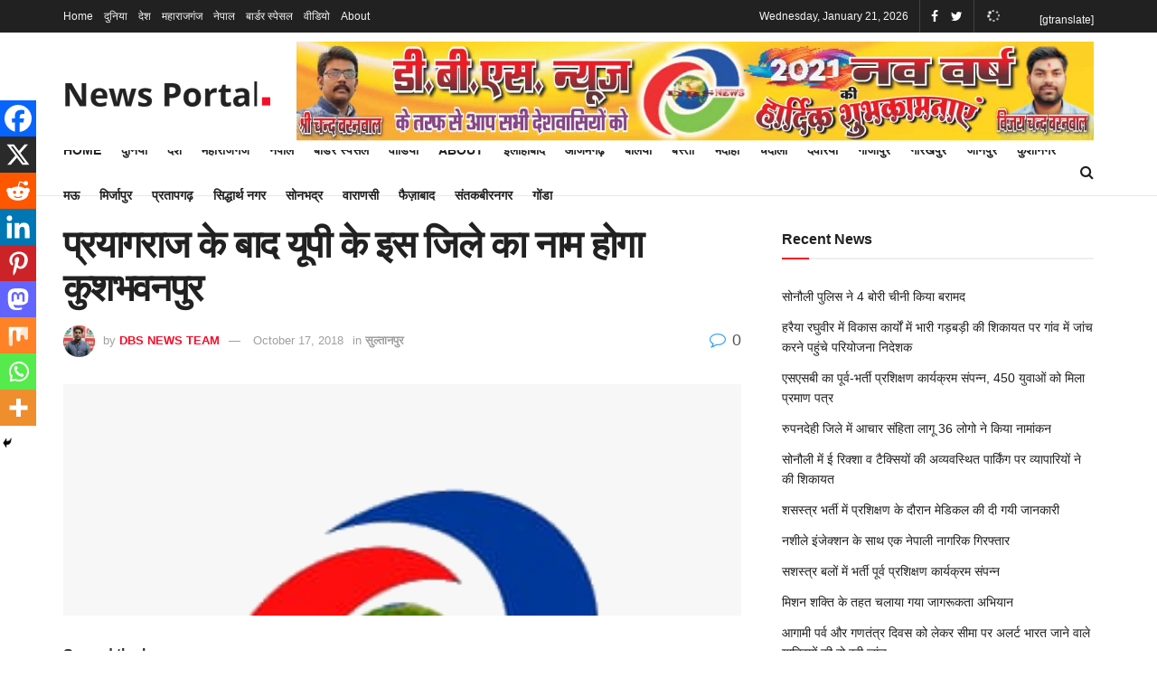

--- FILE ---
content_type: text/html; charset=UTF-8
request_url: http://dbsnews.net/%E0%A4%AA%E0%A5%8D%E0%A4%B0%E0%A4%AF%E0%A4%BE%E0%A4%97%E0%A4%B0%E0%A4%BE%E0%A4%9C-%E0%A4%95%E0%A5%87-%E0%A4%AC%E0%A4%BE%E0%A4%A6-%E0%A4%AF%E0%A5%82%E0%A4%AA%E0%A5%80-%E0%A4%95%E0%A5%87-%E0%A4%87/
body_size: 23863
content:
<!doctype html>
<!--[if lt IE 7]> <html class="no-js lt-ie9 lt-ie8 lt-ie7" lang="en"> <![endif]-->
<!--[if IE 7]>    <html class="no-js lt-ie9 lt-ie8" lang="en"> <![endif]-->
<!--[if IE 8]>    <html class="no-js lt-ie9" lang="en"> <![endif]-->
<!--[if IE 9]>    <html class="no-js lt-ie10" lang="en"> <![endif]-->
<!--[if gt IE 8]><!--> <html class="no-js" lang="en"> <!--<![endif]-->
<head>
	<script data-ad-client="ca-pub-1543790176734574" async src="https://pagead2.googlesyndication.com/pagead/js/adsbygoogle.js"></script>
    <meta http-equiv="Content-Type" content="text/html; charset=UTF-8" />
    <meta name='viewport' content='width=device-width, initial-scale=1, user-scalable=yes' />
    <link rel="profile" href="http://gmpg.org/xfn/11" />
    <link rel="pingback" href="http://dbsnews.net/xmlrpc.php" />
    <meta name='robots' content='index, follow, max-image-preview:large, max-snippet:-1, max-video-preview:-1' />
	<style>img:is([sizes="auto" i], [sizes^="auto," i]) { contain-intrinsic-size: 3000px 1500px }</style>
	            <script type="text/javascript"> var jnews_ajax_url = 'https://dbsnews.net/?ajax-request=jnews'; </script>
            
	<!-- This site is optimized with the Yoast SEO plugin v23.8 - https://yoast.com/wordpress/plugins/seo/ -->
	<title>प्रयागराज के बाद यूपी के इस जिले का नाम होगा कुशभवनपुर - DBS News</title>
	<link rel="canonical" href="https://dbsnews.net/प्रयागराज-के-बाद-यूपी-के-इ/" />
	<meta property="og:locale" content="en_US" />
	<meta property="og:type" content="article" />
	<meta property="og:title" content="प्रयागराज के बाद यूपी के इस जिले का नाम होगा कुशभवनपुर - DBS News" />
	<meta property="og:description" content="Spread the loveसुल्तानपुर: उत्तर प्रदेश में रेलवे स्टेशन से लेकर जिलों का नाम बदलने का दौर बदस्तूर जारी है। सरकार के इस नामकरण से लोकसभा चुनाव में उसे कितना लाभ होगा इसका जवाब अतीत के गर्त में है, लेकिन इस नामकरण से यूपी की सियासत में तेजी आ गई है। बीते दिनों मुगलसराय रेलवे स्टेशन को [&hellip;]" />
	<meta property="og:url" content="https://dbsnews.net/प्रयागराज-के-बाद-यूपी-के-इ/" />
	<meta property="og:site_name" content="DBS News" />
	<meta property="article:published_time" content="2018-10-17T17:24:35+00:00" />
	<meta property="og:image" content="https://dbsnews.net/wp-content/uploads/2018/10/dbs-logo1.png" />
	<meta property="og:image:width" content="369" />
	<meta property="og:image:height" content="126" />
	<meta property="og:image:type" content="image/png" />
	<meta name="author" content="DBS NEWS TEAM" />
	<meta name="twitter:card" content="summary_large_image" />
	<meta name="twitter:label1" content="Written by" />
	<meta name="twitter:data1" content="DBS NEWS TEAM" />
	<script type="application/ld+json" class="yoast-schema-graph">{"@context":"https://schema.org","@graph":[{"@type":"WebPage","@id":"https://dbsnews.net/%e0%a4%aa%e0%a5%8d%e0%a4%b0%e0%a4%af%e0%a4%be%e0%a4%97%e0%a4%b0%e0%a4%be%e0%a4%9c-%e0%a4%95%e0%a5%87-%e0%a4%ac%e0%a4%be%e0%a4%a6-%e0%a4%af%e0%a5%82%e0%a4%aa%e0%a5%80-%e0%a4%95%e0%a5%87-%e0%a4%87/","url":"https://dbsnews.net/%e0%a4%aa%e0%a5%8d%e0%a4%b0%e0%a4%af%e0%a4%be%e0%a4%97%e0%a4%b0%e0%a4%be%e0%a4%9c-%e0%a4%95%e0%a5%87-%e0%a4%ac%e0%a4%be%e0%a4%a6-%e0%a4%af%e0%a5%82%e0%a4%aa%e0%a5%80-%e0%a4%95%e0%a5%87-%e0%a4%87/","name":"प्रयागराज के बाद यूपी के इस जिले का नाम होगा कुशभवनपुर - DBS News","isPartOf":{"@id":"https://dbsnews.net/#website"},"primaryImageOfPage":{"@id":"https://dbsnews.net/%e0%a4%aa%e0%a5%8d%e0%a4%b0%e0%a4%af%e0%a4%be%e0%a4%97%e0%a4%b0%e0%a4%be%e0%a4%9c-%e0%a4%95%e0%a5%87-%e0%a4%ac%e0%a4%be%e0%a4%a6-%e0%a4%af%e0%a5%82%e0%a4%aa%e0%a5%80-%e0%a4%95%e0%a5%87-%e0%a4%87/#primaryimage"},"image":{"@id":"https://dbsnews.net/%e0%a4%aa%e0%a5%8d%e0%a4%b0%e0%a4%af%e0%a4%be%e0%a4%97%e0%a4%b0%e0%a4%be%e0%a4%9c-%e0%a4%95%e0%a5%87-%e0%a4%ac%e0%a4%be%e0%a4%a6-%e0%a4%af%e0%a5%82%e0%a4%aa%e0%a5%80-%e0%a4%95%e0%a5%87-%e0%a4%87/#primaryimage"},"thumbnailUrl":"https://dbsnews.net/wp-content/uploads/2018/10/dbs-logo1.png","datePublished":"2018-10-17T17:24:35+00:00","dateModified":"2018-10-17T17:24:35+00:00","author":{"@id":"https://dbsnews.net/#/schema/person/606d7f548904a9fa452bf0316eae62bd"},"breadcrumb":{"@id":"https://dbsnews.net/%e0%a4%aa%e0%a5%8d%e0%a4%b0%e0%a4%af%e0%a4%be%e0%a4%97%e0%a4%b0%e0%a4%be%e0%a4%9c-%e0%a4%95%e0%a5%87-%e0%a4%ac%e0%a4%be%e0%a4%a6-%e0%a4%af%e0%a5%82%e0%a4%aa%e0%a5%80-%e0%a4%95%e0%a5%87-%e0%a4%87/#breadcrumb"},"inLanguage":"en","potentialAction":[{"@type":"ReadAction","target":["https://dbsnews.net/%e0%a4%aa%e0%a5%8d%e0%a4%b0%e0%a4%af%e0%a4%be%e0%a4%97%e0%a4%b0%e0%a4%be%e0%a4%9c-%e0%a4%95%e0%a5%87-%e0%a4%ac%e0%a4%be%e0%a4%a6-%e0%a4%af%e0%a5%82%e0%a4%aa%e0%a5%80-%e0%a4%95%e0%a5%87-%e0%a4%87/"]}]},{"@type":"ImageObject","inLanguage":"en","@id":"https://dbsnews.net/%e0%a4%aa%e0%a5%8d%e0%a4%b0%e0%a4%af%e0%a4%be%e0%a4%97%e0%a4%b0%e0%a4%be%e0%a4%9c-%e0%a4%95%e0%a5%87-%e0%a4%ac%e0%a4%be%e0%a4%a6-%e0%a4%af%e0%a5%82%e0%a4%aa%e0%a5%80-%e0%a4%95%e0%a5%87-%e0%a4%87/#primaryimage","url":"https://dbsnews.net/wp-content/uploads/2018/10/dbs-logo1.png","contentUrl":"https://dbsnews.net/wp-content/uploads/2018/10/dbs-logo1.png","width":369,"height":126},{"@type":"BreadcrumbList","@id":"https://dbsnews.net/%e0%a4%aa%e0%a5%8d%e0%a4%b0%e0%a4%af%e0%a4%be%e0%a4%97%e0%a4%b0%e0%a4%be%e0%a4%9c-%e0%a4%95%e0%a5%87-%e0%a4%ac%e0%a4%be%e0%a4%a6-%e0%a4%af%e0%a5%82%e0%a4%aa%e0%a5%80-%e0%a4%95%e0%a5%87-%e0%a4%87/#breadcrumb","itemListElement":[{"@type":"ListItem","position":1,"name":"Home","item":"https://dbsnews.net/"},{"@type":"ListItem","position":2,"name":"प्रयागराज के बाद यूपी के इस जिले का नाम होगा कुशभवनपुर"}]},{"@type":"WebSite","@id":"https://dbsnews.net/#website","url":"https://dbsnews.net/","name":"DBS News","description":"News Agency","potentialAction":[{"@type":"SearchAction","target":{"@type":"EntryPoint","urlTemplate":"https://dbsnews.net/?s={search_term_string}"},"query-input":{"@type":"PropertyValueSpecification","valueRequired":true,"valueName":"search_term_string"}}],"inLanguage":"en"},{"@type":"Person","@id":"https://dbsnews.net/#/schema/person/606d7f548904a9fa452bf0316eae62bd","name":"DBS NEWS TEAM","image":{"@type":"ImageObject","inLanguage":"en","@id":"https://dbsnews.net/#/schema/person/image/","url":"https://secure.gravatar.com/avatar/d05764f86c3a8c21d30d7b1d6c557212224c1ed22ecfe268fb44e80bec5ef21f?s=96&d=mm&r=g","contentUrl":"https://secure.gravatar.com/avatar/d05764f86c3a8c21d30d7b1d6c557212224c1ed22ecfe268fb44e80bec5ef21f?s=96&d=mm&r=g","caption":"DBS NEWS TEAM"},"url":"https://dbsnews.net/author/sri/"}]}</script>
	<!-- / Yoast SEO plugin. -->


<link rel="alternate" type="application/rss+xml" title="DBS News &raquo; Feed" href="https://dbsnews.net/feed/" />
<link rel="alternate" type="application/rss+xml" title="DBS News &raquo; Comments Feed" href="https://dbsnews.net/comments/feed/" />
<link rel="alternate" type="application/rss+xml" title="DBS News &raquo; प्रयागराज के बाद यूपी के इस जिले का नाम होगा कुशभवनपुर Comments Feed" href="https://dbsnews.net/%e0%a4%aa%e0%a5%8d%e0%a4%b0%e0%a4%af%e0%a4%be%e0%a4%97%e0%a4%b0%e0%a4%be%e0%a4%9c-%e0%a4%95%e0%a5%87-%e0%a4%ac%e0%a4%be%e0%a4%a6-%e0%a4%af%e0%a5%82%e0%a4%aa%e0%a5%80-%e0%a4%95%e0%a5%87-%e0%a4%87/feed/" />
<script type="text/javascript">
/* <![CDATA[ */
window._wpemojiSettings = {"baseUrl":"https:\/\/s.w.org\/images\/core\/emoji\/16.0.1\/72x72\/","ext":".png","svgUrl":"https:\/\/s.w.org\/images\/core\/emoji\/16.0.1\/svg\/","svgExt":".svg","source":{"concatemoji":"http:\/\/dbsnews.net\/wp-includes\/js\/wp-emoji-release.min.js?ver=6.8.3"}};
/*! This file is auto-generated */
!function(s,n){var o,i,e;function c(e){try{var t={supportTests:e,timestamp:(new Date).valueOf()};sessionStorage.setItem(o,JSON.stringify(t))}catch(e){}}function p(e,t,n){e.clearRect(0,0,e.canvas.width,e.canvas.height),e.fillText(t,0,0);var t=new Uint32Array(e.getImageData(0,0,e.canvas.width,e.canvas.height).data),a=(e.clearRect(0,0,e.canvas.width,e.canvas.height),e.fillText(n,0,0),new Uint32Array(e.getImageData(0,0,e.canvas.width,e.canvas.height).data));return t.every(function(e,t){return e===a[t]})}function u(e,t){e.clearRect(0,0,e.canvas.width,e.canvas.height),e.fillText(t,0,0);for(var n=e.getImageData(16,16,1,1),a=0;a<n.data.length;a++)if(0!==n.data[a])return!1;return!0}function f(e,t,n,a){switch(t){case"flag":return n(e,"\ud83c\udff3\ufe0f\u200d\u26a7\ufe0f","\ud83c\udff3\ufe0f\u200b\u26a7\ufe0f")?!1:!n(e,"\ud83c\udde8\ud83c\uddf6","\ud83c\udde8\u200b\ud83c\uddf6")&&!n(e,"\ud83c\udff4\udb40\udc67\udb40\udc62\udb40\udc65\udb40\udc6e\udb40\udc67\udb40\udc7f","\ud83c\udff4\u200b\udb40\udc67\u200b\udb40\udc62\u200b\udb40\udc65\u200b\udb40\udc6e\u200b\udb40\udc67\u200b\udb40\udc7f");case"emoji":return!a(e,"\ud83e\udedf")}return!1}function g(e,t,n,a){var r="undefined"!=typeof WorkerGlobalScope&&self instanceof WorkerGlobalScope?new OffscreenCanvas(300,150):s.createElement("canvas"),o=r.getContext("2d",{willReadFrequently:!0}),i=(o.textBaseline="top",o.font="600 32px Arial",{});return e.forEach(function(e){i[e]=t(o,e,n,a)}),i}function t(e){var t=s.createElement("script");t.src=e,t.defer=!0,s.head.appendChild(t)}"undefined"!=typeof Promise&&(o="wpEmojiSettingsSupports",i=["flag","emoji"],n.supports={everything:!0,everythingExceptFlag:!0},e=new Promise(function(e){s.addEventListener("DOMContentLoaded",e,{once:!0})}),new Promise(function(t){var n=function(){try{var e=JSON.parse(sessionStorage.getItem(o));if("object"==typeof e&&"number"==typeof e.timestamp&&(new Date).valueOf()<e.timestamp+604800&&"object"==typeof e.supportTests)return e.supportTests}catch(e){}return null}();if(!n){if("undefined"!=typeof Worker&&"undefined"!=typeof OffscreenCanvas&&"undefined"!=typeof URL&&URL.createObjectURL&&"undefined"!=typeof Blob)try{var e="postMessage("+g.toString()+"("+[JSON.stringify(i),f.toString(),p.toString(),u.toString()].join(",")+"));",a=new Blob([e],{type:"text/javascript"}),r=new Worker(URL.createObjectURL(a),{name:"wpTestEmojiSupports"});return void(r.onmessage=function(e){c(n=e.data),r.terminate(),t(n)})}catch(e){}c(n=g(i,f,p,u))}t(n)}).then(function(e){for(var t in e)n.supports[t]=e[t],n.supports.everything=n.supports.everything&&n.supports[t],"flag"!==t&&(n.supports.everythingExceptFlag=n.supports.everythingExceptFlag&&n.supports[t]);n.supports.everythingExceptFlag=n.supports.everythingExceptFlag&&!n.supports.flag,n.DOMReady=!1,n.readyCallback=function(){n.DOMReady=!0}}).then(function(){return e}).then(function(){var e;n.supports.everything||(n.readyCallback(),(e=n.source||{}).concatemoji?t(e.concatemoji):e.wpemoji&&e.twemoji&&(t(e.twemoji),t(e.wpemoji)))}))}((window,document),window._wpemojiSettings);
/* ]]> */
</script>
<style id='wp-emoji-styles-inline-css' type='text/css'>

	img.wp-smiley, img.emoji {
		display: inline !important;
		border: none !important;
		box-shadow: none !important;
		height: 1em !important;
		width: 1em !important;
		margin: 0 0.07em !important;
		vertical-align: -0.1em !important;
		background: none !important;
		padding: 0 !important;
	}
</style>
<link rel='stylesheet' id='wp-block-library-css' href='http://dbsnews.net/wp-includes/css/dist/block-library/style.min.css?ver=6.8.3' type='text/css' media='all' />
<style id='classic-theme-styles-inline-css' type='text/css'>
/*! This file is auto-generated */
.wp-block-button__link{color:#fff;background-color:#32373c;border-radius:9999px;box-shadow:none;text-decoration:none;padding:calc(.667em + 2px) calc(1.333em + 2px);font-size:1.125em}.wp-block-file__button{background:#32373c;color:#fff;text-decoration:none}
</style>
<style id='global-styles-inline-css' type='text/css'>
:root{--wp--preset--aspect-ratio--square: 1;--wp--preset--aspect-ratio--4-3: 4/3;--wp--preset--aspect-ratio--3-4: 3/4;--wp--preset--aspect-ratio--3-2: 3/2;--wp--preset--aspect-ratio--2-3: 2/3;--wp--preset--aspect-ratio--16-9: 16/9;--wp--preset--aspect-ratio--9-16: 9/16;--wp--preset--color--black: #000000;--wp--preset--color--cyan-bluish-gray: #abb8c3;--wp--preset--color--white: #ffffff;--wp--preset--color--pale-pink: #f78da7;--wp--preset--color--vivid-red: #cf2e2e;--wp--preset--color--luminous-vivid-orange: #ff6900;--wp--preset--color--luminous-vivid-amber: #fcb900;--wp--preset--color--light-green-cyan: #7bdcb5;--wp--preset--color--vivid-green-cyan: #00d084;--wp--preset--color--pale-cyan-blue: #8ed1fc;--wp--preset--color--vivid-cyan-blue: #0693e3;--wp--preset--color--vivid-purple: #9b51e0;--wp--preset--gradient--vivid-cyan-blue-to-vivid-purple: linear-gradient(135deg,rgba(6,147,227,1) 0%,rgb(155,81,224) 100%);--wp--preset--gradient--light-green-cyan-to-vivid-green-cyan: linear-gradient(135deg,rgb(122,220,180) 0%,rgb(0,208,130) 100%);--wp--preset--gradient--luminous-vivid-amber-to-luminous-vivid-orange: linear-gradient(135deg,rgba(252,185,0,1) 0%,rgba(255,105,0,1) 100%);--wp--preset--gradient--luminous-vivid-orange-to-vivid-red: linear-gradient(135deg,rgba(255,105,0,1) 0%,rgb(207,46,46) 100%);--wp--preset--gradient--very-light-gray-to-cyan-bluish-gray: linear-gradient(135deg,rgb(238,238,238) 0%,rgb(169,184,195) 100%);--wp--preset--gradient--cool-to-warm-spectrum: linear-gradient(135deg,rgb(74,234,220) 0%,rgb(151,120,209) 20%,rgb(207,42,186) 40%,rgb(238,44,130) 60%,rgb(251,105,98) 80%,rgb(254,248,76) 100%);--wp--preset--gradient--blush-light-purple: linear-gradient(135deg,rgb(255,206,236) 0%,rgb(152,150,240) 100%);--wp--preset--gradient--blush-bordeaux: linear-gradient(135deg,rgb(254,205,165) 0%,rgb(254,45,45) 50%,rgb(107,0,62) 100%);--wp--preset--gradient--luminous-dusk: linear-gradient(135deg,rgb(255,203,112) 0%,rgb(199,81,192) 50%,rgb(65,88,208) 100%);--wp--preset--gradient--pale-ocean: linear-gradient(135deg,rgb(255,245,203) 0%,rgb(182,227,212) 50%,rgb(51,167,181) 100%);--wp--preset--gradient--electric-grass: linear-gradient(135deg,rgb(202,248,128) 0%,rgb(113,206,126) 100%);--wp--preset--gradient--midnight: linear-gradient(135deg,rgb(2,3,129) 0%,rgb(40,116,252) 100%);--wp--preset--font-size--small: 13px;--wp--preset--font-size--medium: 20px;--wp--preset--font-size--large: 36px;--wp--preset--font-size--x-large: 42px;--wp--preset--spacing--20: 0.44rem;--wp--preset--spacing--30: 0.67rem;--wp--preset--spacing--40: 1rem;--wp--preset--spacing--50: 1.5rem;--wp--preset--spacing--60: 2.25rem;--wp--preset--spacing--70: 3.38rem;--wp--preset--spacing--80: 5.06rem;--wp--preset--shadow--natural: 6px 6px 9px rgba(0, 0, 0, 0.2);--wp--preset--shadow--deep: 12px 12px 50px rgba(0, 0, 0, 0.4);--wp--preset--shadow--sharp: 6px 6px 0px rgba(0, 0, 0, 0.2);--wp--preset--shadow--outlined: 6px 6px 0px -3px rgba(255, 255, 255, 1), 6px 6px rgba(0, 0, 0, 1);--wp--preset--shadow--crisp: 6px 6px 0px rgba(0, 0, 0, 1);}:where(.is-layout-flex){gap: 0.5em;}:where(.is-layout-grid){gap: 0.5em;}body .is-layout-flex{display: flex;}.is-layout-flex{flex-wrap: wrap;align-items: center;}.is-layout-flex > :is(*, div){margin: 0;}body .is-layout-grid{display: grid;}.is-layout-grid > :is(*, div){margin: 0;}:where(.wp-block-columns.is-layout-flex){gap: 2em;}:where(.wp-block-columns.is-layout-grid){gap: 2em;}:where(.wp-block-post-template.is-layout-flex){gap: 1.25em;}:where(.wp-block-post-template.is-layout-grid){gap: 1.25em;}.has-black-color{color: var(--wp--preset--color--black) !important;}.has-cyan-bluish-gray-color{color: var(--wp--preset--color--cyan-bluish-gray) !important;}.has-white-color{color: var(--wp--preset--color--white) !important;}.has-pale-pink-color{color: var(--wp--preset--color--pale-pink) !important;}.has-vivid-red-color{color: var(--wp--preset--color--vivid-red) !important;}.has-luminous-vivid-orange-color{color: var(--wp--preset--color--luminous-vivid-orange) !important;}.has-luminous-vivid-amber-color{color: var(--wp--preset--color--luminous-vivid-amber) !important;}.has-light-green-cyan-color{color: var(--wp--preset--color--light-green-cyan) !important;}.has-vivid-green-cyan-color{color: var(--wp--preset--color--vivid-green-cyan) !important;}.has-pale-cyan-blue-color{color: var(--wp--preset--color--pale-cyan-blue) !important;}.has-vivid-cyan-blue-color{color: var(--wp--preset--color--vivid-cyan-blue) !important;}.has-vivid-purple-color{color: var(--wp--preset--color--vivid-purple) !important;}.has-black-background-color{background-color: var(--wp--preset--color--black) !important;}.has-cyan-bluish-gray-background-color{background-color: var(--wp--preset--color--cyan-bluish-gray) !important;}.has-white-background-color{background-color: var(--wp--preset--color--white) !important;}.has-pale-pink-background-color{background-color: var(--wp--preset--color--pale-pink) !important;}.has-vivid-red-background-color{background-color: var(--wp--preset--color--vivid-red) !important;}.has-luminous-vivid-orange-background-color{background-color: var(--wp--preset--color--luminous-vivid-orange) !important;}.has-luminous-vivid-amber-background-color{background-color: var(--wp--preset--color--luminous-vivid-amber) !important;}.has-light-green-cyan-background-color{background-color: var(--wp--preset--color--light-green-cyan) !important;}.has-vivid-green-cyan-background-color{background-color: var(--wp--preset--color--vivid-green-cyan) !important;}.has-pale-cyan-blue-background-color{background-color: var(--wp--preset--color--pale-cyan-blue) !important;}.has-vivid-cyan-blue-background-color{background-color: var(--wp--preset--color--vivid-cyan-blue) !important;}.has-vivid-purple-background-color{background-color: var(--wp--preset--color--vivid-purple) !important;}.has-black-border-color{border-color: var(--wp--preset--color--black) !important;}.has-cyan-bluish-gray-border-color{border-color: var(--wp--preset--color--cyan-bluish-gray) !important;}.has-white-border-color{border-color: var(--wp--preset--color--white) !important;}.has-pale-pink-border-color{border-color: var(--wp--preset--color--pale-pink) !important;}.has-vivid-red-border-color{border-color: var(--wp--preset--color--vivid-red) !important;}.has-luminous-vivid-orange-border-color{border-color: var(--wp--preset--color--luminous-vivid-orange) !important;}.has-luminous-vivid-amber-border-color{border-color: var(--wp--preset--color--luminous-vivid-amber) !important;}.has-light-green-cyan-border-color{border-color: var(--wp--preset--color--light-green-cyan) !important;}.has-vivid-green-cyan-border-color{border-color: var(--wp--preset--color--vivid-green-cyan) !important;}.has-pale-cyan-blue-border-color{border-color: var(--wp--preset--color--pale-cyan-blue) !important;}.has-vivid-cyan-blue-border-color{border-color: var(--wp--preset--color--vivid-cyan-blue) !important;}.has-vivid-purple-border-color{border-color: var(--wp--preset--color--vivid-purple) !important;}.has-vivid-cyan-blue-to-vivid-purple-gradient-background{background: var(--wp--preset--gradient--vivid-cyan-blue-to-vivid-purple) !important;}.has-light-green-cyan-to-vivid-green-cyan-gradient-background{background: var(--wp--preset--gradient--light-green-cyan-to-vivid-green-cyan) !important;}.has-luminous-vivid-amber-to-luminous-vivid-orange-gradient-background{background: var(--wp--preset--gradient--luminous-vivid-amber-to-luminous-vivid-orange) !important;}.has-luminous-vivid-orange-to-vivid-red-gradient-background{background: var(--wp--preset--gradient--luminous-vivid-orange-to-vivid-red) !important;}.has-very-light-gray-to-cyan-bluish-gray-gradient-background{background: var(--wp--preset--gradient--very-light-gray-to-cyan-bluish-gray) !important;}.has-cool-to-warm-spectrum-gradient-background{background: var(--wp--preset--gradient--cool-to-warm-spectrum) !important;}.has-blush-light-purple-gradient-background{background: var(--wp--preset--gradient--blush-light-purple) !important;}.has-blush-bordeaux-gradient-background{background: var(--wp--preset--gradient--blush-bordeaux) !important;}.has-luminous-dusk-gradient-background{background: var(--wp--preset--gradient--luminous-dusk) !important;}.has-pale-ocean-gradient-background{background: var(--wp--preset--gradient--pale-ocean) !important;}.has-electric-grass-gradient-background{background: var(--wp--preset--gradient--electric-grass) !important;}.has-midnight-gradient-background{background: var(--wp--preset--gradient--midnight) !important;}.has-small-font-size{font-size: var(--wp--preset--font-size--small) !important;}.has-medium-font-size{font-size: var(--wp--preset--font-size--medium) !important;}.has-large-font-size{font-size: var(--wp--preset--font-size--large) !important;}.has-x-large-font-size{font-size: var(--wp--preset--font-size--x-large) !important;}
:where(.wp-block-post-template.is-layout-flex){gap: 1.25em;}:where(.wp-block-post-template.is-layout-grid){gap: 1.25em;}
:where(.wp-block-columns.is-layout-flex){gap: 2em;}:where(.wp-block-columns.is-layout-grid){gap: 2em;}
:root :where(.wp-block-pullquote){font-size: 1.5em;line-height: 1.6;}
</style>
<link rel='stylesheet' id='heateor_sss_frontend_css-css' href='http://dbsnews.net/wp-content/plugins/sassy-social-share/public/css/sassy-social-share-public.css?ver=3.3.69' type='text/css' media='all' />
<style id='heateor_sss_frontend_css-inline-css' type='text/css'>
.heateor_sss_button_instagram span.heateor_sss_svg,a.heateor_sss_instagram span.heateor_sss_svg{background:radial-gradient(circle at 30% 107%,#fdf497 0,#fdf497 5%,#fd5949 45%,#d6249f 60%,#285aeb 90%)}.heateor_sss_horizontal_sharing .heateor_sss_svg,.heateor_sss_standard_follow_icons_container .heateor_sss_svg{color:#fff;border-width:0px;border-style:solid;border-color:transparent}.heateor_sss_horizontal_sharing .heateorSssTCBackground{color:#666}.heateor_sss_horizontal_sharing span.heateor_sss_svg:hover,.heateor_sss_standard_follow_icons_container span.heateor_sss_svg:hover{border-color:transparent;}.heateor_sss_vertical_sharing span.heateor_sss_svg,.heateor_sss_floating_follow_icons_container span.heateor_sss_svg{color:#fff;border-width:0px;border-style:solid;border-color:transparent;}.heateor_sss_vertical_sharing .heateorSssTCBackground{color:#666;}.heateor_sss_vertical_sharing span.heateor_sss_svg:hover,.heateor_sss_floating_follow_icons_container span.heateor_sss_svg:hover{border-color:transparent;}@media screen and (max-width:783px) {.heateor_sss_vertical_sharing{display:none!important}}div.heateor_sss_mobile_footer{display:none;}@media screen and (max-width:783px){div.heateor_sss_bottom_sharing .heateorSssTCBackground{background-color:white}div.heateor_sss_bottom_sharing{width:100%!important;left:0!important;}div.heateor_sss_bottom_sharing a{width:11.111111111111% !important;}div.heateor_sss_bottom_sharing .heateor_sss_svg{width: 100% !important;}div.heateor_sss_bottom_sharing div.heateorSssTotalShareCount{font-size:1em!important;line-height:28px!important}div.heateor_sss_bottom_sharing div.heateorSssTotalShareText{font-size:.7em!important;line-height:0px!important}div.heateor_sss_mobile_footer{display:block;height:40px;}.heateor_sss_bottom_sharing{padding:0!important;display:block!important;width:auto!important;bottom:-2px!important;top: auto!important;}.heateor_sss_bottom_sharing .heateor_sss_square_count{line-height:inherit;}.heateor_sss_bottom_sharing .heateorSssSharingArrow{display:none;}.heateor_sss_bottom_sharing .heateorSssTCBackground{margin-right:1.1em!important}}
</style>
<link rel='stylesheet' id='mediaelement-css' href='http://dbsnews.net/wp-includes/js/mediaelement/mediaelementplayer-legacy.min.css?ver=4.2.17' type='text/css' media='all' />
<link rel='stylesheet' id='wp-mediaelement-css' href='http://dbsnews.net/wp-includes/js/mediaelement/wp-mediaelement.min.css?ver=6.8.3' type='text/css' media='all' />
<link rel='stylesheet' id='jnews-frontend-css' href='http://dbsnews.net/wp-content/themes/jnews/assets/dist/frontend.min.css?ver=2.1.2' type='text/css' media='all' />
<link rel='stylesheet' id='jnews-style-css' href='http://dbsnews.net/wp-content/themes/jnews/style.css?ver=2.1.2' type='text/css' media='all' />
<link rel='stylesheet' id='jnews-dynamic-style-css' href='https://dbsnews.net/wp-content/uploads/jnews/jnews-JwTpMug0Nl.css?ver=6.8.3' type='text/css' media='all' />
<script type="text/javascript" src="http://dbsnews.net/wp-includes/js/jquery/jquery.min.js?ver=3.7.1" id="jquery-core-js"></script>
<script type="text/javascript" src="http://dbsnews.net/wp-includes/js/jquery/jquery-migrate.min.js?ver=3.4.1" id="jquery-migrate-js"></script>
<link rel="https://api.w.org/" href="https://dbsnews.net/wp-json/" /><link rel="alternate" title="JSON" type="application/json" href="https://dbsnews.net/wp-json/wp/v2/posts/217" /><link rel="EditURI" type="application/rsd+xml" title="RSD" href="https://dbsnews.net/xmlrpc.php?rsd" />
<meta name="generator" content="WordPress 6.8.3" />
<link rel='shortlink' href='https://dbsnews.net/?p=217' />
<link rel="alternate" title="oEmbed (JSON)" type="application/json+oembed" href="https://dbsnews.net/wp-json/oembed/1.0/embed?url=https%3A%2F%2Fdbsnews.net%2F%25e0%25a4%25aa%25e0%25a5%258d%25e0%25a4%25b0%25e0%25a4%25af%25e0%25a4%25be%25e0%25a4%2597%25e0%25a4%25b0%25e0%25a4%25be%25e0%25a4%259c-%25e0%25a4%2595%25e0%25a5%2587-%25e0%25a4%25ac%25e0%25a4%25be%25e0%25a4%25a6-%25e0%25a4%25af%25e0%25a5%2582%25e0%25a4%25aa%25e0%25a5%2580-%25e0%25a4%2595%25e0%25a5%2587-%25e0%25a4%2587%2F" />
<link rel="alternate" title="oEmbed (XML)" type="text/xml+oembed" href="https://dbsnews.net/wp-json/oembed/1.0/embed?url=https%3A%2F%2Fdbsnews.net%2F%25e0%25a4%25aa%25e0%25a5%258d%25e0%25a4%25b0%25e0%25a4%25af%25e0%25a4%25be%25e0%25a4%2597%25e0%25a4%25b0%25e0%25a4%25be%25e0%25a4%259c-%25e0%25a4%2595%25e0%25a5%2587-%25e0%25a4%25ac%25e0%25a4%25be%25e0%25a4%25a6-%25e0%25a4%25af%25e0%25a5%2582%25e0%25a4%25aa%25e0%25a5%2580-%25e0%25a4%2595%25e0%25a5%2587-%25e0%25a4%2587%2F&#038;format=xml" />
<link rel="icon" href="https://dbsnews.net/wp-content/uploads/2023/05/cropped-85xj1c-32x32.jpg" sizes="32x32" />
<link rel="icon" href="https://dbsnews.net/wp-content/uploads/2023/05/cropped-85xj1c-192x192.jpg" sizes="192x192" />
<link rel="apple-touch-icon" href="https://dbsnews.net/wp-content/uploads/2023/05/cropped-85xj1c-180x180.jpg" />
<meta name="msapplication-TileImage" content="https://dbsnews.net/wp-content/uploads/2023/05/cropped-85xj1c-270x270.jpg" />
</head>
<body class="wp-singular post-template-default single single-post postid-217 single-format-standard wp-theme-jnews jnews jsc_normal jeg_single_tpl_1">

    

    <div class="jeg_ad jeg_ad_top jnews_header_top_ads">
        <div class='ads-wrapper  '></div>    </div>
   
    <!-- The Main Wrapper
    ============================================= -->
    <div class="jeg_viewport">

        
        <div class="jeg_header_wrapper">
            <div class="jeg_header_instagram_wrapper">
    </div>

<!-- HEADER -->
<div class="jeg_header normal">
    <div class="jeg_topbar jeg_container dark">
    <div class="container">
        <div class="jeg_nav_row">
            
                <div class="jeg_nav_col jeg_nav_left  jeg_nav_grow">
                    <div class="item_wrap jeg_nav_alignleft">
                        <div class="jeg_nav_item">
	<ul class="jeg_menu jeg_top_menu"><li id="menu-item-504" class="menu-item menu-item-type-post_type menu-item-object-page menu-item-504"><a href="https://dbsnews.net/home-1/">Home</a></li>
<li id="menu-item-268" class="menu-item menu-item-type-taxonomy menu-item-object-category menu-item-268"><a href="https://dbsnews.net/Maharajganj/%e0%a4%a6%e0%a5%81%e0%a4%a8%e0%a4%bf%e0%a4%af%e0%a4%be/">दुनिया</a></li>
<li id="menu-item-269" class="menu-item menu-item-type-taxonomy menu-item-object-category menu-item-269"><a href="https://dbsnews.net/Maharajganj/%e0%a4%a6%e0%a5%87%e0%a4%b6/">देश</a></li>
<li id="menu-item-544" class="menu-item menu-item-type-taxonomy menu-item-object-category menu-item-544"><a href="https://dbsnews.net/Maharajganj/maharajganj/">महाराजगंज</a></li>
<li id="menu-item-270" class="menu-item menu-item-type-taxonomy menu-item-object-category menu-item-270"><a href="https://dbsnews.net/Maharajganj/%e0%a4%a8%e0%a5%87%e0%a4%aa%e0%a4%be%e0%a4%b2/">नेपाल</a></li>
<li id="menu-item-271" class="menu-item menu-item-type-taxonomy menu-item-object-category menu-item-271"><a href="https://dbsnews.net/Maharajganj/%e0%a4%ac%e0%a4%be%e0%a4%b0%e0%a5%8d%e0%a4%a1%e0%a4%b0-%e0%a4%b8%e0%a5%8d%e0%a4%aa%e0%a5%87%e0%a4%b8%e0%a4%b2/">बार्डर स्पेसल</a></li>
<li id="menu-item-273" class="menu-item menu-item-type-taxonomy menu-item-object-category menu-item-273"><a href="https://dbsnews.net/Maharajganj/%e0%a4%b5%e0%a5%80%e0%a4%a1%e0%a4%bf%e0%a4%af%e0%a5%8b/">वीडियो</a></li>
<li id="menu-item-31" class="menu-item menu-item-type-post_type menu-item-object-page menu-item-31"><a href="https://dbsnews.net/about/">About</a></li>
</ul></div>                    </div>
                </div>

                
                <div class="jeg_nav_col jeg_nav_center  jeg_nav_normal">
                    <div class="item_wrap jeg_nav_aligncenter">
                                            </div>
                </div>

                
                <div class="jeg_nav_col jeg_nav_right  jeg_nav_normal">
                    <div class="item_wrap jeg_nav_alignright">
                        <div class="jeg_nav_item jeg_top_date">
    Wednesday, January 21, 2026</div><div class="jnews_header_topbar_weather">
    </div><div class="jeg_nav_item socials_widget jeg_social_icon_block nobg">
    <a href="https://www.facebook.com/dbsnews.net" target='_blank' class="jeg_facebook"><i class="fa fa-facebook"></i> </a><a href="https://twitter.com/dbsnews.net" target='_blank' class="jeg_twitter"><i class="fa fa-twitter"></i> </a></div><div class="jeg_nav_item jeg_nav_account">
    <ul class="jeg_accountlink jeg_menu">
        <li>
            <i class="fa fa-spinner fa-spin fa-fw"></i>
        </li>
    </ul>
</div>                    </div>
                </div>

                           <div class="google-translator">[gtranslate]</div>
        </div>
        
    </div>
</div><!-- /.jeg_container --><div class="jeg_midbar jeg_container normal">
    <div class="container">
        <div class="jeg_nav_row">
            
                <div class="jeg_nav_col jeg_nav_left jeg_nav_normal">
                    <div class="item_wrap jeg_nav_alignleft">
                        <div class="jeg_nav_item jeg_logo jeg_desktop_logo">
			<div class="site-title">
	    	<a href="https://dbsnews.net/" style="padding: 0px 0px 0px 0px;">
	    	    <img src="https://dbsnews.net/wp-content/themes/jnews/assets/img/logo.png" srcset="https://dbsnews.net/wp-content/themes/jnews/assets/img/logo.png 1x, https://dbsnews.net/wp-content/themes/jnews/assets/img/logo@2x.png 2x" alt="DBS News">	    	</a>
	    </div>
	</div>                    </div>
                </div>

                
                <div class="jeg_nav_col jeg_nav_center jeg_nav_normal">
                    <div class="item_wrap jeg_nav_aligncenter">
                                            </div>
                </div>

                
                <div class="jeg_nav_col jeg_nav_right jeg_nav_grow">
                    <div class="item_wrap jeg_nav_alignright">
                        <div class="jeg_nav_item jeg_ad jeg_ad_top jnews_header_ads">
    <div class='ads-wrapper  '><a href='#'  class='adlink '><img src='http://dbsnews.net/wp-content/uploads/2020/12/1280x159.jpg' alt='Advertisement' data-pin-no-hover="true"></a></div></div>                    </div>
                </div>

                        </div>
    </div>
</div><div class="jeg_bottombar jeg_navbar jeg_container jeg_navbar_wrapper  jeg_navbar_normal">
    <div class="container">
        <div class="jeg_nav_row">
            
                <div class="jeg_nav_col jeg_nav_left jeg_nav_grow">
                    <div class="item_wrap jeg_nav_alignleft">
                        <div class="jeg_nav_item jeg_mainmenu_wrap"><ul class="jeg_menu jeg_main_menu jeg_menu_style_1"><li class="menu-item menu-item-type-post_type menu-item-object-page menu-item-504 bgnav"><a href="https://dbsnews.net/home-1/">Home</a></li>
<li class="menu-item menu-item-type-taxonomy menu-item-object-category menu-item-268 bgnav"><a href="https://dbsnews.net/Maharajganj/%e0%a4%a6%e0%a5%81%e0%a4%a8%e0%a4%bf%e0%a4%af%e0%a4%be/">दुनिया</a></li>
<li class="menu-item menu-item-type-taxonomy menu-item-object-category menu-item-269 bgnav"><a href="https://dbsnews.net/Maharajganj/%e0%a4%a6%e0%a5%87%e0%a4%b6/">देश</a></li>
<li class="menu-item menu-item-type-taxonomy menu-item-object-category menu-item-544 bgnav"><a href="https://dbsnews.net/Maharajganj/maharajganj/">महाराजगंज</a></li>
<li class="menu-item menu-item-type-taxonomy menu-item-object-category menu-item-270 bgnav"><a href="https://dbsnews.net/Maharajganj/%e0%a4%a8%e0%a5%87%e0%a4%aa%e0%a4%be%e0%a4%b2/">नेपाल</a></li>
<li class="menu-item menu-item-type-taxonomy menu-item-object-category menu-item-271 bgnav"><a href="https://dbsnews.net/Maharajganj/%e0%a4%ac%e0%a4%be%e0%a4%b0%e0%a5%8d%e0%a4%a1%e0%a4%b0-%e0%a4%b8%e0%a5%8d%e0%a4%aa%e0%a5%87%e0%a4%b8%e0%a4%b2/">बार्डर स्पेसल</a></li>
<li class="menu-item menu-item-type-taxonomy menu-item-object-category menu-item-273 bgnav"><a href="https://dbsnews.net/Maharajganj/%e0%a4%b5%e0%a5%80%e0%a4%a1%e0%a4%bf%e0%a4%af%e0%a5%8b/">वीडियो</a></li>
<li class="menu-item menu-item-type-post_type menu-item-object-page menu-item-31 bgnav"><a href="https://dbsnews.net/about/">About</a></li>
<li id="menu-item-533" class="menu-item menu-item-type-taxonomy menu-item-object-category menu-item-533 bgnav"><a href="https://dbsnews.net/Maharajganj/allahabad/">इलाहाबाद</a></li>
<li id="menu-item-534" class="menu-item menu-item-type-taxonomy menu-item-object-category menu-item-534 bgnav"><a href="https://dbsnews.net/Maharajganj/azamgarh/">आजमगढ़</a></li>
<li id="menu-item-535" class="menu-item menu-item-type-taxonomy menu-item-object-category menu-item-535 bgnav"><a href="https://dbsnews.net/Maharajganj/ballia/">बलिया</a></li>
<li id="menu-item-536" class="menu-item menu-item-type-taxonomy menu-item-object-category menu-item-536 bgnav"><a href="https://dbsnews.net/Maharajganj/basti/">बस्ती</a></li>
<li id="menu-item-537" class="menu-item menu-item-type-taxonomy menu-item-object-category menu-item-537 bgnav"><a href="https://dbsnews.net/Maharajganj/bhadohi/">भदोही</a></li>
<li id="menu-item-538" class="menu-item menu-item-type-taxonomy menu-item-object-category menu-item-538 bgnav"><a href="https://dbsnews.net/Maharajganj/chandauli/">चंदौली</a></li>
<li id="menu-item-539" class="menu-item menu-item-type-taxonomy menu-item-object-category menu-item-539 bgnav"><a href="https://dbsnews.net/Maharajganj/deoria/">देवरिया</a></li>
<li id="menu-item-540" class="menu-item menu-item-type-taxonomy menu-item-object-category menu-item-540 bgnav"><a href="https://dbsnews.net/Maharajganj/ghazipur/">गाजीपुर</a></li>
<li id="menu-item-541" class="menu-item menu-item-type-taxonomy menu-item-object-category menu-item-541 bgnav"><a href="https://dbsnews.net/Maharajganj/gorakhpur/">गोरखपुर</a></li>
<li id="menu-item-542" class="menu-item menu-item-type-taxonomy menu-item-object-category menu-item-542 bgnav"><a href="https://dbsnews.net/Maharajganj/jaunpur/">जौनपुर</a></li>
<li id="menu-item-543" class="menu-item menu-item-type-taxonomy menu-item-object-category menu-item-543 bgnav"><a href="https://dbsnews.net/Maharajganj/kushinagar/">कुशीनगर</a></li>
<li id="menu-item-545" class="menu-item menu-item-type-taxonomy menu-item-object-category menu-item-545 bgnav"><a href="https://dbsnews.net/Maharajganj/mau/">मऊ</a></li>
<li id="menu-item-546" class="menu-item menu-item-type-taxonomy menu-item-object-category menu-item-546 bgnav"><a href="https://dbsnews.net/Maharajganj/mirzapur/">मिर्जापुर</a></li>
<li id="menu-item-547" class="menu-item menu-item-type-taxonomy menu-item-object-category menu-item-547 bgnav"><a href="https://dbsnews.net/Maharajganj/pratapgarh/">प्रतापगढ़</a></li>
<li id="menu-item-549" class="menu-item menu-item-type-taxonomy menu-item-object-category menu-item-549 bgnav"><a href="https://dbsnews.net/Maharajganj/siddharth-nagar/">सिद्धार्थ नगर</a></li>
<li id="menu-item-550" class="menu-item menu-item-type-taxonomy menu-item-object-category menu-item-550 bgnav"><a href="https://dbsnews.net/Maharajganj/sonbhadra/">सोनभद्र</a></li>
<li id="menu-item-551" class="menu-item menu-item-type-taxonomy menu-item-object-category menu-item-551 bgnav"><a href="https://dbsnews.net/Maharajganj/varanasi/">वाराणसी</a></li>
<li id="menu-item-603" class="menu-item menu-item-type-taxonomy menu-item-object-category menu-item-603 bgnav"><a href="https://dbsnews.net/Maharajganj/faizabad-uttar-pradesh/">फैज़ाबाद</a></li>
<li id="menu-item-552" class="menu-item menu-item-type-taxonomy menu-item-object-category menu-item-552 bgnav"><a href="https://dbsnews.net/Maharajganj/%e0%a4%b8%e0%a4%82%e0%a4%a4%e0%a4%95%e0%a4%ac%e0%a5%80%e0%a4%b0%e0%a4%a8%e0%a4%97%e0%a4%b0/">संतकबीरनगर</a></li>
<li id="menu-item-605" class="menu-item menu-item-type-taxonomy menu-item-object-category menu-item-605 bgnav"><a href="https://dbsnews.net/Maharajganj/gonda/">गोंडा</a></li>
</ul></div>                    </div>
                </div>

                
                <div class="jeg_nav_col jeg_nav_center jeg_nav_normal">
                    <div class="item_wrap jeg_nav_aligncenter">
                                            </div>
                </div>

                
                <div class="jeg_nav_col jeg_nav_right jeg_nav_normal">
                    <div class="item_wrap jeg_nav_alignright">
                        <!-- Search Icon -->
<div class="jeg_nav_item jeg_search_wrapper search_icon jeg_search_popup_expand">
    <a href="#" class="jeg_search_toggle"><i class="fa fa-search"></i></a>
    <form action="http://dbsnews.net/" method="get" class="jeg_search_form" target="_top">
    <input name="s" class="jeg_search_input" placeholder="Search..." type="text" value="" autocomplete="off">
    <button type="submit" class="jeg_search_button btn"><i class="fa fa-search"></i></button>
</form>
<!-- jeg_search_hide with_result no_result -->
<div class="jeg_search_result jeg_search_hide with_result">
    <div class="search-result-wrapper">
    </div>
    <div class="search-link search-noresult">
        No Result    </div>
    <div class="search-link search-all-button">
        <i class="fa fa-search"></i> View All Result    </div>
</div></div>                    </div>
                </div>

                        </div>
    </div>
</div></div><!-- /.jeg_header -->        </div>

        <div class="jeg_header_sticky">
            <div class="sticky_blankspace"></div>
<div class="jeg_header normal">
    <div class="jeg_container">
        <div data-mode="scroll" class="jeg_stickybar jeg_navbar jeg_navbar_wrapper jeg_navbar_normal jeg_navbar_normal">
            <div class="container">
    <div class="jeg_nav_row">
        
            <div class="jeg_nav_col jeg_nav_left jeg_nav_grow">
                <div class="item_wrap jeg_nav_alignleft">
                    <div class="jeg_nav_item jeg_mainmenu_wrap"><ul class="jeg_menu jeg_main_menu jeg_menu_style_1"><li class="menu-item menu-item-type-post_type menu-item-object-page menu-item-504 bgnav"><a href="https://dbsnews.net/home-1/">Home</a></li>
<li class="menu-item menu-item-type-taxonomy menu-item-object-category menu-item-268 bgnav"><a href="https://dbsnews.net/Maharajganj/%e0%a4%a6%e0%a5%81%e0%a4%a8%e0%a4%bf%e0%a4%af%e0%a4%be/">दुनिया</a></li>
<li class="menu-item menu-item-type-taxonomy menu-item-object-category menu-item-269 bgnav"><a href="https://dbsnews.net/Maharajganj/%e0%a4%a6%e0%a5%87%e0%a4%b6/">देश</a></li>
<li class="menu-item menu-item-type-taxonomy menu-item-object-category menu-item-544 bgnav"><a href="https://dbsnews.net/Maharajganj/maharajganj/">महाराजगंज</a></li>
<li class="menu-item menu-item-type-taxonomy menu-item-object-category menu-item-270 bgnav"><a href="https://dbsnews.net/Maharajganj/%e0%a4%a8%e0%a5%87%e0%a4%aa%e0%a4%be%e0%a4%b2/">नेपाल</a></li>
<li class="menu-item menu-item-type-taxonomy menu-item-object-category menu-item-271 bgnav"><a href="https://dbsnews.net/Maharajganj/%e0%a4%ac%e0%a4%be%e0%a4%b0%e0%a5%8d%e0%a4%a1%e0%a4%b0-%e0%a4%b8%e0%a5%8d%e0%a4%aa%e0%a5%87%e0%a4%b8%e0%a4%b2/">बार्डर स्पेसल</a></li>
<li class="menu-item menu-item-type-taxonomy menu-item-object-category menu-item-273 bgnav"><a href="https://dbsnews.net/Maharajganj/%e0%a4%b5%e0%a5%80%e0%a4%a1%e0%a4%bf%e0%a4%af%e0%a5%8b/">वीडियो</a></li>
<li class="menu-item menu-item-type-post_type menu-item-object-page menu-item-31 bgnav"><a href="https://dbsnews.net/about/">About</a></li>
<li class="menu-item menu-item-type-taxonomy menu-item-object-category menu-item-533 bgnav"><a href="https://dbsnews.net/Maharajganj/allahabad/">इलाहाबाद</a></li>
<li class="menu-item menu-item-type-taxonomy menu-item-object-category menu-item-534 bgnav"><a href="https://dbsnews.net/Maharajganj/azamgarh/">आजमगढ़</a></li>
<li class="menu-item menu-item-type-taxonomy menu-item-object-category menu-item-535 bgnav"><a href="https://dbsnews.net/Maharajganj/ballia/">बलिया</a></li>
<li class="menu-item menu-item-type-taxonomy menu-item-object-category menu-item-536 bgnav"><a href="https://dbsnews.net/Maharajganj/basti/">बस्ती</a></li>
<li class="menu-item menu-item-type-taxonomy menu-item-object-category menu-item-537 bgnav"><a href="https://dbsnews.net/Maharajganj/bhadohi/">भदोही</a></li>
<li class="menu-item menu-item-type-taxonomy menu-item-object-category menu-item-538 bgnav"><a href="https://dbsnews.net/Maharajganj/chandauli/">चंदौली</a></li>
<li class="menu-item menu-item-type-taxonomy menu-item-object-category menu-item-539 bgnav"><a href="https://dbsnews.net/Maharajganj/deoria/">देवरिया</a></li>
<li class="menu-item menu-item-type-taxonomy menu-item-object-category menu-item-540 bgnav"><a href="https://dbsnews.net/Maharajganj/ghazipur/">गाजीपुर</a></li>
<li class="menu-item menu-item-type-taxonomy menu-item-object-category menu-item-541 bgnav"><a href="https://dbsnews.net/Maharajganj/gorakhpur/">गोरखपुर</a></li>
<li class="menu-item menu-item-type-taxonomy menu-item-object-category menu-item-542 bgnav"><a href="https://dbsnews.net/Maharajganj/jaunpur/">जौनपुर</a></li>
<li class="menu-item menu-item-type-taxonomy menu-item-object-category menu-item-543 bgnav"><a href="https://dbsnews.net/Maharajganj/kushinagar/">कुशीनगर</a></li>
<li class="menu-item menu-item-type-taxonomy menu-item-object-category menu-item-545 bgnav"><a href="https://dbsnews.net/Maharajganj/mau/">मऊ</a></li>
<li class="menu-item menu-item-type-taxonomy menu-item-object-category menu-item-546 bgnav"><a href="https://dbsnews.net/Maharajganj/mirzapur/">मिर्जापुर</a></li>
<li class="menu-item menu-item-type-taxonomy menu-item-object-category menu-item-547 bgnav"><a href="https://dbsnews.net/Maharajganj/pratapgarh/">प्रतापगढ़</a></li>
<li class="menu-item menu-item-type-taxonomy menu-item-object-category menu-item-549 bgnav"><a href="https://dbsnews.net/Maharajganj/siddharth-nagar/">सिद्धार्थ नगर</a></li>
<li class="menu-item menu-item-type-taxonomy menu-item-object-category menu-item-550 bgnav"><a href="https://dbsnews.net/Maharajganj/sonbhadra/">सोनभद्र</a></li>
<li class="menu-item menu-item-type-taxonomy menu-item-object-category menu-item-551 bgnav"><a href="https://dbsnews.net/Maharajganj/varanasi/">वाराणसी</a></li>
<li class="menu-item menu-item-type-taxonomy menu-item-object-category menu-item-603 bgnav"><a href="https://dbsnews.net/Maharajganj/faizabad-uttar-pradesh/">फैज़ाबाद</a></li>
<li class="menu-item menu-item-type-taxonomy menu-item-object-category menu-item-552 bgnav"><a href="https://dbsnews.net/Maharajganj/%e0%a4%b8%e0%a4%82%e0%a4%a4%e0%a4%95%e0%a4%ac%e0%a5%80%e0%a4%b0%e0%a4%a8%e0%a4%97%e0%a4%b0/">संतकबीरनगर</a></li>
<li class="menu-item menu-item-type-taxonomy menu-item-object-category menu-item-605 bgnav"><a href="https://dbsnews.net/Maharajganj/gonda/">गोंडा</a></li>
</ul></div>                </div>
            </div>

            
            <div class="jeg_nav_col jeg_nav_center jeg_nav_normal">
                <div class="item_wrap jeg_nav_aligncenter">
                                    </div>
            </div>

            
            <div class="jeg_nav_col jeg_nav_right jeg_nav_normal">
                <div class="item_wrap jeg_nav_alignright">
                    <!-- Search Icon -->
<div class="jeg_nav_item jeg_search_wrapper search_icon jeg_search_popup_expand">
    <a href="#" class="jeg_search_toggle"><i class="fa fa-search"></i></a>
    <form action="http://dbsnews.net/" method="get" class="jeg_search_form" target="_top">
    <input name="s" class="jeg_search_input" placeholder="Search..." type="text" value="" autocomplete="off">
    <button type="submit" class="jeg_search_button btn"><i class="fa fa-search"></i></button>
</form>
<!-- jeg_search_hide with_result no_result -->
<div class="jeg_search_result jeg_search_hide with_result">
    <div class="search-result-wrapper">
    </div>
    <div class="search-link search-noresult">
        No Result    </div>
    <div class="search-link search-all-button">
        <i class="fa fa-search"></i> View All Result    </div>
</div></div>                </div>
            </div>

                </div>
</div>        </div>
    </div>
</div>
        </div>

        <div class="jeg_navbar_mobile_wrapper">
            <div class="jeg_navbar_mobile" data-mode="scroll">
    <div class="jeg_mobile_bottombar jeg_mobile_midbar jeg_container dark">
    <div class="container">
        <div class="jeg_nav_row">
            
                <div class="jeg_nav_col jeg_nav_left jeg_nav_normal">
                    <div class="item_wrap jeg_nav_alignleft">
                        <div class="jeg_nav_item">
    <a href="#" class="toggle_btn jeg_mobile_toggle"><i class="fa fa-bars"></i></a>
</div>                    </div>
                </div>

                
                <div class="jeg_nav_col jeg_nav_center jeg_nav_grow">
                    <div class="item_wrap jeg_nav_aligncenter">
                        <div class="jeg_nav_item jeg_mobile_logo">
			<div class="site-title">
	    	<a href="https://dbsnews.net/">
		        <img src="http://dbsnews.net/wp-content/uploads/2018/10/News-DBS-logo-desktop.png" srcset="http://dbsnews.net/wp-content/uploads/2018/10/News-DBS-logo-desktop.png 1x, http://dbsnews.net/wp-content/uploads/2018/10/News-DBS-logo-mobile.png 2x" alt="DBS News">		    </a>
	    </div>
	</div>                    </div>
                </div>

                
                <div class="jeg_nav_col jeg_nav_right jeg_nav_normal">
                    <div class="item_wrap jeg_nav_alignright">
                        <div class="jeg_nav_item jeg_search_wrapper jeg_search_popup_expand">
    <a href="#" class="jeg_search_toggle"><i class="fa fa-search"></i></a>
	<form action="http://dbsnews.net/" method="get" class="jeg_search_form" target="_top">
    <input name="s" class="jeg_search_input" placeholder="Search..." type="text" value="" autocomplete="off">
    <button type="submit" class="jeg_search_button btn"><i class="fa fa-search"></i></button>
</form>
<!-- jeg_search_hide with_result no_result -->
<div class="jeg_search_result jeg_search_hide with_result">
    <div class="search-result-wrapper">
    </div>
    <div class="search-link search-noresult">
        No Result    </div>
    <div class="search-link search-all-button">
        <i class="fa fa-search"></i> View All Result    </div>
</div></div>                    </div>
                </div>

                        </div>
    </div>
</div></div>
<div class="sticky_blankspace" style="height: 138px;"></div>        </div>    <div class="post-wrapper">

        <div class="post-wrap" >

            
            <div class="jeg_main ">
                <div class="jeg_container">
                    <div class="jeg_content jeg_singlepage">

    <div class="container">

        <div class="jeg_ad jeg_article jnews_article_top_ads">
            <div class='ads-wrapper  '></div>        </div>

        <div class="row">
            <div class="jeg_main_content col-md-8">

                
                    
                    <div class="entry-header">
                        <h1 class="jeg_post_title">प्रयागराज के बाद यूपी के इस जिले का नाम होगा कुशभवनपुर</h1>

                        
                        <div class="jeg_meta_container"><div class="jeg_post_meta jeg_post_meta_1">

    <div class="meta_left">
                    <div class="jeg_meta_author">
                <img alt='DBS NEWS TEAM' src='https://secure.gravatar.com/avatar/d05764f86c3a8c21d30d7b1d6c557212224c1ed22ecfe268fb44e80bec5ef21f?s=80&#038;d=mm&#038;r=g' srcset='https://secure.gravatar.com/avatar/d05764f86c3a8c21d30d7b1d6c557212224c1ed22ecfe268fb44e80bec5ef21f?s=160&#038;d=mm&#038;r=g 2x' class='avatar avatar-80 photo' height='80' width='80' decoding='async'/>                <span class="meta_text">by</span>
                <a href="https://dbsnews.net/author/sri/">DBS NEWS TEAM</a>            </div>
                
                    <div class="jeg_meta_date">
                <a href="https://dbsnews.net/%e0%a4%aa%e0%a5%8d%e0%a4%b0%e0%a4%af%e0%a4%be%e0%a4%97%e0%a4%b0%e0%a4%be%e0%a4%9c-%e0%a4%95%e0%a5%87-%e0%a4%ac%e0%a4%be%e0%a4%a6-%e0%a4%af%e0%a5%82%e0%a4%aa%e0%a5%80-%e0%a4%95%e0%a5%87-%e0%a4%87/">October 17, 2018</a>
            </div>
                
                    <div class="jeg_meta_category">
                <span><span class="meta_text">in</span>
                    <a href="https://dbsnews.net/Maharajganj/%e0%a4%b8%e0%a5%81%e0%a4%b2%e0%a5%8d%e0%a4%a4%e0%a4%be%e0%a4%a8%e0%a4%aa%e0%a5%81%e0%a4%b0/" rel="category tag">सुल्तानपुर</a>                </span>
            </div>
            </div>

    <div class="meta_right">
                            <div class="jeg_meta_comment"><a href="https://dbsnews.net/%e0%a4%aa%e0%a5%8d%e0%a4%b0%e0%a4%af%e0%a4%be%e0%a4%97%e0%a4%b0%e0%a4%be%e0%a4%9c-%e0%a4%95%e0%a5%87-%e0%a4%ac%e0%a4%be%e0%a4%a6-%e0%a4%af%e0%a5%82%e0%a4%aa%e0%a5%80-%e0%a4%95%e0%a5%87-%e0%a4%87/#respond"><i class="fa fa-comment-o"></i> 0</a></div>
            </div>
</div></div>
                    </div>

                    <div class="jeg_featured featured_image"><a href="https://dbsnews.net/wp-content/uploads/2018/10/dbs-logo1.png"><div class="thumbnail-container animate-lazy" style="padding-bottom:34.146%"><img width="369" height="126" src="http://dbsnews.net/wp-content/themes/jnews/assets/img/jeg-empty.png" class="attachment-jnews-1140x570 size-jnews-1140x570 lazyload wp-post-image" alt="" decoding="async" data-src="https://dbsnews.net/wp-content/uploads/2018/10/dbs-logo1.png" data-sizes="auto" data-srcset="https://dbsnews.net/wp-content/uploads/2018/10/dbs-logo1.png 369w, https://dbsnews.net/wp-content/uploads/2018/10/dbs-logo1-300x102.png 300w" data-expand="700" /></div></a></div>
                    
                    <div class="jeg_ad jeg_article jnews_content_top_ads "><div class='ads-wrapper  '></div></div>
                    <div class="entry-content no-share">
                        <div class="jeg_share_button share-float jeg_sticky_share clearfix share-monocrhome">
                                                    </div>

                        <div class="content-inner ">
                            <div class='heateorSssClear'></div><div  class='heateor_sss_sharing_container heateor_sss_horizontal_sharing' data-heateor-sss-href='https://dbsnews.net/%e0%a4%aa%e0%a5%8d%e0%a4%b0%e0%a4%af%e0%a4%be%e0%a4%97%e0%a4%b0%e0%a4%be%e0%a4%9c-%e0%a4%95%e0%a5%87-%e0%a4%ac%e0%a4%be%e0%a4%a6-%e0%a4%af%e0%a5%82%e0%a4%aa%e0%a5%80-%e0%a4%95%e0%a5%87-%e0%a4%87/'><div class='heateor_sss_sharing_title' style="font-weight:bold" >Spread the love</div><div class="heateor_sss_sharing_ul"><a aria-label="Facebook" class="heateor_sss_facebook" href="https://www.facebook.com/sharer/sharer.php?u=https%3A%2F%2Fdbsnews.net%2F%25e0%25a4%25aa%25e0%25a5%258d%25e0%25a4%25b0%25e0%25a4%25af%25e0%25a4%25be%25e0%25a4%2597%25e0%25a4%25b0%25e0%25a4%25be%25e0%25a4%259c-%25e0%25a4%2595%25e0%25a5%2587-%25e0%25a4%25ac%25e0%25a4%25be%25e0%25a4%25a6-%25e0%25a4%25af%25e0%25a5%2582%25e0%25a4%25aa%25e0%25a5%2580-%25e0%25a4%2595%25e0%25a5%2587-%25e0%25a4%2587%2F" title="Facebook" rel="nofollow noopener" target="_blank" style="font-size:32px!important;box-shadow:none;display:inline-block;vertical-align:middle"><span class="heateor_sss_svg" style="background-color:#0765FE;width:35px;height:35px;border-radius:999px;display:inline-block;opacity:1;float:left;font-size:32px;box-shadow:none;display:inline-block;font-size:16px;padding:0 4px;vertical-align:middle;background-repeat:repeat;overflow:hidden;padding:0;cursor:pointer;box-sizing:content-box"><svg style="display:block;border-radius:999px;" focusable="false" aria-hidden="true" xmlns="http://www.w3.org/2000/svg" width="100%" height="100%" viewBox="0 0 32 32"><path fill="#fff" d="M28 16c0-6.627-5.373-12-12-12S4 9.373 4 16c0 5.628 3.875 10.35 9.101 11.647v-7.98h-2.474V16H13.1v-1.58c0-4.085 1.849-5.978 5.859-5.978.76 0 2.072.15 2.608.298v3.325c-.283-.03-.775-.045-1.386-.045-1.967 0-2.728.745-2.728 2.683V16h3.92l-.673 3.667h-3.247v8.245C23.395 27.195 28 22.135 28 16Z"></path></svg></span></a><a aria-label="X" class="heateor_sss_button_x" href="https://twitter.com/intent/tweet?text=%E0%A4%AA%E0%A5%8D%E0%A4%B0%E0%A4%AF%E0%A4%BE%E0%A4%97%E0%A4%B0%E0%A4%BE%E0%A4%9C%20%E0%A4%95%E0%A5%87%20%E0%A4%AC%E0%A4%BE%E0%A4%A6%20%E0%A4%AF%E0%A5%82%E0%A4%AA%E0%A5%80%20%E0%A4%95%E0%A5%87%20%E0%A4%87%E0%A4%B8%20%E0%A4%9C%E0%A4%BF%E0%A4%B2%E0%A5%87%20%E0%A4%95%E0%A4%BE%20%E0%A4%A8%E0%A4%BE%E0%A4%AE%20%E0%A4%B9%E0%A5%8B%E0%A4%97%E0%A4%BE%20%E0%A4%95%E0%A5%81%E0%A4%B6%E0%A4%AD%E0%A4%B5%E0%A4%A8%E0%A4%AA%E0%A5%81%E0%A4%B0&url=https%3A%2F%2Fdbsnews.net%2F%25e0%25a4%25aa%25e0%25a5%258d%25e0%25a4%25b0%25e0%25a4%25af%25e0%25a4%25be%25e0%25a4%2597%25e0%25a4%25b0%25e0%25a4%25be%25e0%25a4%259c-%25e0%25a4%2595%25e0%25a5%2587-%25e0%25a4%25ac%25e0%25a4%25be%25e0%25a4%25a6-%25e0%25a4%25af%25e0%25a5%2582%25e0%25a4%25aa%25e0%25a5%2580-%25e0%25a4%2595%25e0%25a5%2587-%25e0%25a4%2587%2F" title="X" rel="nofollow noopener" target="_blank" style="font-size:32px!important;box-shadow:none;display:inline-block;vertical-align:middle"><span class="heateor_sss_svg heateor_sss_s__default heateor_sss_s_x" style="background-color:#2a2a2a;width:35px;height:35px;border-radius:999px;display:inline-block;opacity:1;float:left;font-size:32px;box-shadow:none;display:inline-block;font-size:16px;padding:0 4px;vertical-align:middle;background-repeat:repeat;overflow:hidden;padding:0;cursor:pointer;box-sizing:content-box"><svg width="100%" height="100%" style="display:block;border-radius:999px;" focusable="false" aria-hidden="true" xmlns="http://www.w3.org/2000/svg" viewBox="0 0 32 32"><path fill="#fff" d="M21.751 7h3.067l-6.7 7.658L26 25.078h-6.172l-4.833-6.32-5.531 6.32h-3.07l7.167-8.19L6 7h6.328l4.37 5.777L21.75 7Zm-1.076 16.242h1.7L11.404 8.74H9.58l11.094 14.503Z"></path></svg></span></a><a aria-label="Reddit" class="heateor_sss_button_reddit" href="http://reddit.com/submit?url=https%3A%2F%2Fdbsnews.net%2F%25e0%25a4%25aa%25e0%25a5%258d%25e0%25a4%25b0%25e0%25a4%25af%25e0%25a4%25be%25e0%25a4%2597%25e0%25a4%25b0%25e0%25a4%25be%25e0%25a4%259c-%25e0%25a4%2595%25e0%25a5%2587-%25e0%25a4%25ac%25e0%25a4%25be%25e0%25a4%25a6-%25e0%25a4%25af%25e0%25a5%2582%25e0%25a4%25aa%25e0%25a5%2580-%25e0%25a4%2595%25e0%25a5%2587-%25e0%25a4%2587%2F&title=%E0%A4%AA%E0%A5%8D%E0%A4%B0%E0%A4%AF%E0%A4%BE%E0%A4%97%E0%A4%B0%E0%A4%BE%E0%A4%9C%20%E0%A4%95%E0%A5%87%20%E0%A4%AC%E0%A4%BE%E0%A4%A6%20%E0%A4%AF%E0%A5%82%E0%A4%AA%E0%A5%80%20%E0%A4%95%E0%A5%87%20%E0%A4%87%E0%A4%B8%20%E0%A4%9C%E0%A4%BF%E0%A4%B2%E0%A5%87%20%E0%A4%95%E0%A4%BE%20%E0%A4%A8%E0%A4%BE%E0%A4%AE%20%E0%A4%B9%E0%A5%8B%E0%A4%97%E0%A4%BE%20%E0%A4%95%E0%A5%81%E0%A4%B6%E0%A4%AD%E0%A4%B5%E0%A4%A8%E0%A4%AA%E0%A5%81%E0%A4%B0" title="Reddit" rel="nofollow noopener" target="_blank" style="font-size:32px!important;box-shadow:none;display:inline-block;vertical-align:middle"><span class="heateor_sss_svg heateor_sss_s__default heateor_sss_s_reddit" style="background-color:#ff5700;width:35px;height:35px;border-radius:999px;display:inline-block;opacity:1;float:left;font-size:32px;box-shadow:none;display:inline-block;font-size:16px;padding:0 4px;vertical-align:middle;background-repeat:repeat;overflow:hidden;padding:0;cursor:pointer;box-sizing:content-box"><svg style="display:block;border-radius:999px;" focusable="false" aria-hidden="true" xmlns="http://www.w3.org/2000/svg" width="100%" height="100%" viewBox="-3.5 -3.5 39 39"><path d="M28.543 15.774a2.953 2.953 0 0 0-2.951-2.949 2.882 2.882 0 0 0-1.9.713 14.075 14.075 0 0 0-6.85-2.044l1.38-4.349 3.768.884a2.452 2.452 0 1 0 .24-1.176l-4.274-1a.6.6 0 0 0-.709.4l-1.659 5.224a14.314 14.314 0 0 0-7.316 2.029 2.908 2.908 0 0 0-1.872-.681 2.942 2.942 0 0 0-1.618 5.4 5.109 5.109 0 0 0-.062.765c0 4.158 5.037 7.541 11.229 7.541s11.22-3.383 11.22-7.541a5.2 5.2 0 0 0-.053-.706 2.963 2.963 0 0 0 1.427-2.51zm-18.008 1.88a1.753 1.753 0 0 1 1.73-1.74 1.73 1.73 0 0 1 1.709 1.74 1.709 1.709 0 0 1-1.709 1.711 1.733 1.733 0 0 1-1.73-1.711zm9.565 4.968a5.573 5.573 0 0 1-4.081 1.272h-.032a5.576 5.576 0 0 1-4.087-1.272.6.6 0 0 1 .844-.854 4.5 4.5 0 0 0 3.238.927h.032a4.5 4.5 0 0 0 3.237-.927.6.6 0 1 1 .844.854zm-.331-3.256a1.726 1.726 0 1 1 1.709-1.712 1.717 1.717 0 0 1-1.712 1.712z" fill="#fff"/></svg></span></a><a aria-label="Linkedin" class="heateor_sss_button_linkedin" href="https://www.linkedin.com/sharing/share-offsite/?url=https%3A%2F%2Fdbsnews.net%2F%25e0%25a4%25aa%25e0%25a5%258d%25e0%25a4%25b0%25e0%25a4%25af%25e0%25a4%25be%25e0%25a4%2597%25e0%25a4%25b0%25e0%25a4%25be%25e0%25a4%259c-%25e0%25a4%2595%25e0%25a5%2587-%25e0%25a4%25ac%25e0%25a4%25be%25e0%25a4%25a6-%25e0%25a4%25af%25e0%25a5%2582%25e0%25a4%25aa%25e0%25a5%2580-%25e0%25a4%2595%25e0%25a5%2587-%25e0%25a4%2587%2F" title="Linkedin" rel="nofollow noopener" target="_blank" style="font-size:32px!important;box-shadow:none;display:inline-block;vertical-align:middle"><span class="heateor_sss_svg heateor_sss_s__default heateor_sss_s_linkedin" style="background-color:#0077b5;width:35px;height:35px;border-radius:999px;display:inline-block;opacity:1;float:left;font-size:32px;box-shadow:none;display:inline-block;font-size:16px;padding:0 4px;vertical-align:middle;background-repeat:repeat;overflow:hidden;padding:0;cursor:pointer;box-sizing:content-box"><svg style="display:block;border-radius:999px;" focusable="false" aria-hidden="true" xmlns="http://www.w3.org/2000/svg" width="100%" height="100%" viewBox="0 0 32 32"><path d="M6.227 12.61h4.19v13.48h-4.19V12.61zm2.095-6.7a2.43 2.43 0 0 1 0 4.86c-1.344 0-2.428-1.09-2.428-2.43s1.084-2.43 2.428-2.43m4.72 6.7h4.02v1.84h.058c.56-1.058 1.927-2.176 3.965-2.176 4.238 0 5.02 2.792 5.02 6.42v7.395h-4.183v-6.56c0-1.564-.03-3.574-2.178-3.574-2.18 0-2.514 1.7-2.514 3.46v6.668h-4.187V12.61z" fill="#fff"></path></svg></span></a><a aria-label="Pinterest" class="heateor_sss_button_pinterest" href="https://dbsnews.net/%e0%a4%aa%e0%a5%8d%e0%a4%b0%e0%a4%af%e0%a4%be%e0%a4%97%e0%a4%b0%e0%a4%be%e0%a4%9c-%e0%a4%95%e0%a5%87-%e0%a4%ac%e0%a4%be%e0%a4%a6-%e0%a4%af%e0%a5%82%e0%a4%aa%e0%a5%80-%e0%a4%95%e0%a5%87-%e0%a4%87/" onclick="event.preventDefault();javascript:void( (function() {var e=document.createElement('script' );e.setAttribute('type','text/javascript' );e.setAttribute('charset','UTF-8' );e.setAttribute('src','//assets.pinterest.com/js/pinmarklet.js?r='+Math.random()*99999999);document.body.appendChild(e)})());" title="Pinterest" rel="noopener" style="font-size:32px!important;box-shadow:none;display:inline-block;vertical-align:middle"><span class="heateor_sss_svg heateor_sss_s__default heateor_sss_s_pinterest" style="background-color:#cc2329;width:35px;height:35px;border-radius:999px;display:inline-block;opacity:1;float:left;font-size:32px;box-shadow:none;display:inline-block;font-size:16px;padding:0 4px;vertical-align:middle;background-repeat:repeat;overflow:hidden;padding:0;cursor:pointer;box-sizing:content-box"><svg style="display:block;border-radius:999px;" focusable="false" aria-hidden="true" xmlns="http://www.w3.org/2000/svg" width="100%" height="100%" viewBox="-2 -2 35 35"><path fill="#fff" d="M16.539 4.5c-6.277 0-9.442 4.5-9.442 8.253 0 2.272.86 4.293 2.705 5.046.303.125.574.005.662-.33.061-.231.205-.816.27-1.06.088-.331.053-.447-.191-.736-.532-.627-.873-1.439-.873-2.591 0-3.338 2.498-6.327 6.505-6.327 3.548 0 5.497 2.168 5.497 5.062 0 3.81-1.686 7.025-4.188 7.025-1.382 0-2.416-1.142-2.085-2.545.397-1.674 1.166-3.48 1.166-4.689 0-1.081-.581-1.983-1.782-1.983-1.413 0-2.548 1.462-2.548 3.419 0 1.247.421 2.091.421 2.091l-1.699 7.199c-.505 2.137-.076 4.755-.039 5.019.021.158.223.196.314.077.13-.17 1.813-2.247 2.384-4.324.162-.587.929-3.631.929-3.631.46.876 1.801 1.646 3.227 1.646 4.247 0 7.128-3.871 7.128-9.053.003-3.918-3.317-7.568-8.361-7.568z"/></svg></span></a><a aria-label="Mastodon" class="heateor_sss_button_mastodon" href="https://mastodon.social/share?text=https%3A%2F%2Fdbsnews.net%2F%25e0%25a4%25aa%25e0%25a5%258d%25e0%25a4%25b0%25e0%25a4%25af%25e0%25a4%25be%25e0%25a4%2597%25e0%25a4%25b0%25e0%25a4%25be%25e0%25a4%259c-%25e0%25a4%2595%25e0%25a5%2587-%25e0%25a4%25ac%25e0%25a4%25be%25e0%25a4%25a6-%25e0%25a4%25af%25e0%25a5%2582%25e0%25a4%25aa%25e0%25a5%2580-%25e0%25a4%2595%25e0%25a5%2587-%25e0%25a4%2587%2F&title=%E0%A4%AA%E0%A5%8D%E0%A4%B0%E0%A4%AF%E0%A4%BE%E0%A4%97%E0%A4%B0%E0%A4%BE%E0%A4%9C%20%E0%A4%95%E0%A5%87%20%E0%A4%AC%E0%A4%BE%E0%A4%A6%20%E0%A4%AF%E0%A5%82%E0%A4%AA%E0%A5%80%20%E0%A4%95%E0%A5%87%20%E0%A4%87%E0%A4%B8%20%E0%A4%9C%E0%A4%BF%E0%A4%B2%E0%A5%87%20%E0%A4%95%E0%A4%BE%20%E0%A4%A8%E0%A4%BE%E0%A4%AE%20%E0%A4%B9%E0%A5%8B%E0%A4%97%E0%A4%BE%20%E0%A4%95%E0%A5%81%E0%A4%B6%E0%A4%AD%E0%A4%B5%E0%A4%A8%E0%A4%AA%E0%A5%81%E0%A4%B0" title="Mastodon" rel="nofollow noopener" target="_blank" style="font-size:32px!important;box-shadow:none;display:inline-block;vertical-align:middle"><span class="heateor_sss_svg heateor_sss_s__default heateor_sss_s_mastodon" style="background-color:#6364FF;width:35px;height:35px;border-radius:999px;display:inline-block;opacity:1;float:left;font-size:32px;box-shadow:none;display:inline-block;font-size:16px;padding:0 4px;vertical-align:middle;background-repeat:repeat;overflow:hidden;padding:0;cursor:pointer;box-sizing:content-box"><svg style="display:block;border-radius:999px;" focusable="false" aria-hidden="true" xmlns="http://www.w3.org/2000/svg" width="100%" height="100%" viewBox="-3.5 -3.5 39 39"><path d="M27 12c0-5.12-3.35-6.62-3.35-6.62C22 4.56 19.05 4.23 16 4.21c-3 0-5.92.35-7.61 1.12C8.36 5.33 5 6.83 5 12v4c.12 5 .92 9.93 5.54 11.16a17.67 17.67 0 005.44.6 10.88 10.88 0 004.18-.95l-.09-1.95a13.36 13.36 0 01-4.07.54c-2.12-.07-4.37-.23-4.71-2.84a5.58 5.58 0 01-.05-.73 27.46 27.46 0 004.73.63 26.76 26.76 0 004.68-.28c3-.35 5.53-2.17 5.85-3.83A39.25 39.25 0 0027 12zm-3.95 6.59h-2.46v-6c0-1.27-.53-1.91-1.6-1.91s-1.77.76-1.77 2.27v3.29h-2.44v-3.35c0-1.51-.59-2.27-1.77-2.27s-1.6.64-1.6 1.91v6H9v-6.18a4.49 4.49 0 011-3 3.39 3.39 0 012.63-1.12 3.17 3.17 0 012.84 1.44l.61 1 .61-1a3.17 3.17 0 012.84-1.44 3.39 3.39 0 012.63 1.12 4.49 4.49 0 011 3z" fill="#fff"></path></svg></span></a><a aria-label="Mix" class="heateor_sss_button_mix" href="https://mix.com/mixit?url=https%3A%2F%2Fdbsnews.net%2F%25e0%25a4%25aa%25e0%25a5%258d%25e0%25a4%25b0%25e0%25a4%25af%25e0%25a4%25be%25e0%25a4%2597%25e0%25a4%25b0%25e0%25a4%25be%25e0%25a4%259c-%25e0%25a4%2595%25e0%25a5%2587-%25e0%25a4%25ac%25e0%25a4%25be%25e0%25a4%25a6-%25e0%25a4%25af%25e0%25a5%2582%25e0%25a4%25aa%25e0%25a5%2580-%25e0%25a4%2595%25e0%25a5%2587-%25e0%25a4%2587%2F" title="Mix" rel="nofollow noopener" target="_blank" style="font-size:32px!important;box-shadow:none;display:inline-block;vertical-align:middle"><span class="heateor_sss_svg heateor_sss_s__default heateor_sss_s_mix" style="background-color:#ff8226;width:35px;height:35px;border-radius:999px;display:inline-block;opacity:1;float:left;font-size:32px;box-shadow:none;display:inline-block;font-size:16px;padding:0 4px;vertical-align:middle;background-repeat:repeat;overflow:hidden;padding:0;cursor:pointer;box-sizing:content-box"><svg focusable="false" aria-hidden="true" xmlns="http://www.w3.org/2000/svg" width="100%" height="100%" viewBox="-7 -8 45 45"><g fill="#fff"><path opacity=".8" d="M27.87 4.125c-5.224 0-9.467 4.159-9.467 9.291v2.89c0-1.306 1.074-2.362 2.399-2.362s2.399 1.056 2.399 2.362v1.204c0 1.306 1.074 2.362 2.399 2.362s2.399-1.056 2.399-2.362V4.134c-.036-.009-.082-.009-.129-.009"/><path d="M4 4.125v12.94c2.566 0 4.668-1.973 4.807-4.465v-2.214c0-.065 0-.12.009-.176.093-1.213 1.13-2.177 2.39-2.177 1.325 0 2.399 1.056 2.399 2.362v9.226c0 1.306 1.074 2.353 2.399 2.353s2.399-1.056 2.399-2.353v-6.206c0-5.132 4.233-9.291 9.467-9.291H4z"/><path opacity=".8" d="M4 17.074v8.438c0 1.306 1.074 2.362 2.399 2.362s2.399-1.056 2.399-2.362V12.61C8.659 15.102 6.566 17.074 4 17.074"/></g></svg></span></a><a aria-label="Whatsapp" class="heateor_sss_whatsapp" href="https://api.whatsapp.com/send?text=%E0%A4%AA%E0%A5%8D%E0%A4%B0%E0%A4%AF%E0%A4%BE%E0%A4%97%E0%A4%B0%E0%A4%BE%E0%A4%9C%20%E0%A4%95%E0%A5%87%20%E0%A4%AC%E0%A4%BE%E0%A4%A6%20%E0%A4%AF%E0%A5%82%E0%A4%AA%E0%A5%80%20%E0%A4%95%E0%A5%87%20%E0%A4%87%E0%A4%B8%20%E0%A4%9C%E0%A4%BF%E0%A4%B2%E0%A5%87%20%E0%A4%95%E0%A4%BE%20%E0%A4%A8%E0%A4%BE%E0%A4%AE%20%E0%A4%B9%E0%A5%8B%E0%A4%97%E0%A4%BE%20%E0%A4%95%E0%A5%81%E0%A4%B6%E0%A4%AD%E0%A4%B5%E0%A4%A8%E0%A4%AA%E0%A5%81%E0%A4%B0%20https%3A%2F%2Fdbsnews.net%2F%25e0%25a4%25aa%25e0%25a5%258d%25e0%25a4%25b0%25e0%25a4%25af%25e0%25a4%25be%25e0%25a4%2597%25e0%25a4%25b0%25e0%25a4%25be%25e0%25a4%259c-%25e0%25a4%2595%25e0%25a5%2587-%25e0%25a4%25ac%25e0%25a4%25be%25e0%25a4%25a6-%25e0%25a4%25af%25e0%25a5%2582%25e0%25a4%25aa%25e0%25a5%2580-%25e0%25a4%2595%25e0%25a5%2587-%25e0%25a4%2587%2F" title="Whatsapp" rel="nofollow noopener" target="_blank" style="font-size:32px!important;box-shadow:none;display:inline-block;vertical-align:middle"><span class="heateor_sss_svg" style="background-color:#55eb4c;width:35px;height:35px;border-radius:999px;display:inline-block;opacity:1;float:left;font-size:32px;box-shadow:none;display:inline-block;font-size:16px;padding:0 4px;vertical-align:middle;background-repeat:repeat;overflow:hidden;padding:0;cursor:pointer;box-sizing:content-box"><svg style="display:block;border-radius:999px;" focusable="false" aria-hidden="true" xmlns="http://www.w3.org/2000/svg" width="100%" height="100%" viewBox="-6 -5 40 40"><path class="heateor_sss_svg_stroke heateor_sss_no_fill" stroke="#fff" stroke-width="2" fill="none" d="M 11.579798566743314 24.396926207859085 A 10 10 0 1 0 6.808479557110079 20.73576436351046"></path><path d="M 7 19 l -1 6 l 6 -1" class="heateor_sss_no_fill heateor_sss_svg_stroke" stroke="#fff" stroke-width="2" fill="none"></path><path d="M 10 10 q -1 8 8 11 c 5 -1 0 -6 -1 -3 q -4 -3 -5 -5 c 4 -2 -1 -5 -1 -4" fill="#fff"></path></svg></span></a><a class="heateor_sss_more" title="More" rel="nofollow noopener" style="font-size: 32px!important;border:0;box-shadow:none;display:inline-block!important;font-size:16px;padding:0 4px;vertical-align: middle;display:inline;" href="https://dbsnews.net/%e0%a4%aa%e0%a5%8d%e0%a4%b0%e0%a4%af%e0%a4%be%e0%a4%97%e0%a4%b0%e0%a4%be%e0%a4%9c-%e0%a4%95%e0%a5%87-%e0%a4%ac%e0%a4%be%e0%a4%a6-%e0%a4%af%e0%a5%82%e0%a4%aa%e0%a5%80-%e0%a4%95%e0%a5%87-%e0%a4%87/" onclick="event.preventDefault()"><span class="heateor_sss_svg" style="background-color:#ee8e2d;width:35px;height:35px;border-radius:999px;display:inline-block!important;opacity:1;float:left;font-size:32px!important;box-shadow:none;display:inline-block;font-size:16px;padding:0 4px;vertical-align:middle;display:inline;background-repeat:repeat;overflow:hidden;padding:0;cursor:pointer;box-sizing:content-box;" onclick="heateorSssMoreSharingPopup(this, 'https://dbsnews.net/%e0%a4%aa%e0%a5%8d%e0%a4%b0%e0%a4%af%e0%a4%be%e0%a4%97%e0%a4%b0%e0%a4%be%e0%a4%9c-%e0%a4%95%e0%a5%87-%e0%a4%ac%e0%a4%be%e0%a4%a6-%e0%a4%af%e0%a5%82%e0%a4%aa%e0%a5%80-%e0%a4%95%e0%a5%87-%e0%a4%87/', '%E0%A4%AA%E0%A5%8D%E0%A4%B0%E0%A4%AF%E0%A4%BE%E0%A4%97%E0%A4%B0%E0%A4%BE%E0%A4%9C%20%E0%A4%95%E0%A5%87%20%E0%A4%AC%E0%A4%BE%E0%A4%A6%20%E0%A4%AF%E0%A5%82%E0%A4%AA%E0%A5%80%20%E0%A4%95%E0%A5%87%20%E0%A4%87%E0%A4%B8%20%E0%A4%9C%E0%A4%BF%E0%A4%B2%E0%A5%87%20%E0%A4%95%E0%A4%BE%20%E0%A4%A8%E0%A4%BE%E0%A4%AE%20%E0%A4%B9%E0%A5%8B%E0%A4%97%E0%A4%BE%20%E0%A4%95%E0%A5%81%E0%A4%B6%E0%A4%AD%E0%A4%B5%E0%A4%A8%E0%A4%AA%E0%A5%81%E0%A4%B0', '' )"><svg xmlns="http://www.w3.org/2000/svg" xmlns:xlink="http://www.w3.org/1999/xlink" viewBox="-.3 0 32 32" version="1.1" width="100%" height="100%" style="display:block;border-radius:999px;" xml:space="preserve"><g><path fill="#fff" d="M18 14V8h-4v6H8v4h6v6h4v-6h6v-4h-6z" fill-rule="evenodd"></path></g></svg></span></a></div><div class="heateorSssClear"></div></div><div class='heateorSssClear'></div><p><strong>सुल्तानपुर: उत्तर प्रदेश में रेलवे स्टेशन से लेकर जिलों का नाम बदलने का दौर बदस्तूर जारी है। सरकार के इस नामकरण से लोकसभा चुनाव में उसे कितना लाभ होगा इसका जवाब अतीत के गर्त में है, लेकिन इस नामकरण से यूपी की सियासत में तेजी आ गई है।</strong></p>
<p>बीते दिनों मुगलसराय रेलवे स्टेशन को पं. दीन दयाल उपाध्याय नाम देने के बाद योगी सरकार ने मंगलवार को इलाहाबाद जिले का नाम प्रयागराज घोषित कर दिया। अब जल्द ही यूपी के सुल्तानपुर जिले का नाम होगा कुशभवनपुर रखा जाएगा।</p>
<p><strong>सदन में नियम </strong><strong>311 </strong><strong>के तहत रखा जा चुका है प्रस्ताव</strong><br />
सुल्तानपुर को कुशभवनपुर नाम देने के लिए कुछ माह पूर्व सुल्तानपुर के लंभुआ से बीजेपी विधायक देवमणि दुबे ने नियम 311 के तहत सदन में इस विषय पर चर्चा का प्रस्ताव रखा था। जिसे सर्वसम्मति से स्वीकार कर लिया गया था। सदन के अगले सत्र में इस पर चर्चा होनी है।<div class="jeg_ad jeg_ad_article jnews_content_inline_ads  "><div class='ads-wrapper align-center '></div></div><div class="jeg_ad jeg_ad_article jnews_content_inline_2_ads  "><div class='ads-wrapper align-center '></div></div><div class="jeg_ad jeg_ad_article jnews_content_inline_3_ads  "><div class='ads-wrapper align-center '></div></div></p>
<p>बीजेपी विधायक देवमणि का कहना है कि सुल्तानपुर जिले को भगवान श्रीराम के पुत्र कुश ने बसाया था और इसे कुशभवनपुर नाम से जाना जाता था।</p>
<p>यहीं सीताजी ठहरी थीं, उनकी याद में आज भी सीताकुंड घाट है। सुल्तानपुर के गजेटियर में भी इस बात का उल्लेख है कि इसका नाम कुशभवनपुर ही था। उस समय मुगलों ने इसका नाम बदल दिया था। ऐसे में इसका पुराना नाम होने से जहां गर्व की अनुभूति होगी वहीं सांस्कृतिक महत्व भी बढ़ेगा।</p>
<p><strong>जनवरी में सुल्तानपुर नगर पालिका में पास किया गया था एजेंडा<br />
</strong>इससे पूर्व बीते जनवरी माह में नवनिर्वाचित नगर पालिका अध्यक्ष बबिता जायसवाल ने सुल्तानपुर जिले का नाम बदलकर कुशभवनपुर करने का एजेंडा नपा बोर्ड की प्रथम बैठक में पास कराया था।</p>
<p>दरअसल, नगरपालिका अध्यक्ष बबिता जायसवाल ने इलेक्शन के दौरान शहर की जनता से कहा था कि कुशभवनपुर हमारे लिए सिर्फ चुनावी जुमला या चुनावी वादा नहीं बल्कि हमारे लिए शान-सम्मान व स्वाभिमान का प्रतीक है।</p>
<div class='heateor_sss_sharing_container heateor_sss_vertical_sharing heateor_sss_bottom_sharing' style='width:44px;left: -10px;top: 100px;-webkit-box-shadow:none;box-shadow:none;' data-heateor-sss-href='https://dbsnews.net/%e0%a4%aa%e0%a5%8d%e0%a4%b0%e0%a4%af%e0%a4%be%e0%a4%97%e0%a4%b0%e0%a4%be%e0%a4%9c-%e0%a4%95%e0%a5%87-%e0%a4%ac%e0%a4%be%e0%a4%a6-%e0%a4%af%e0%a5%82%e0%a4%aa%e0%a5%80-%e0%a4%95%e0%a5%87-%e0%a4%87/'><div class="heateor_sss_sharing_ul"><a aria-label="Facebook" class="heateor_sss_facebook" href="https://www.facebook.com/sharer/sharer.php?u=https%3A%2F%2Fdbsnews.net%2F%25e0%25a4%25aa%25e0%25a5%258d%25e0%25a4%25b0%25e0%25a4%25af%25e0%25a4%25be%25e0%25a4%2597%25e0%25a4%25b0%25e0%25a4%25be%25e0%25a4%259c-%25e0%25a4%2595%25e0%25a5%2587-%25e0%25a4%25ac%25e0%25a4%25be%25e0%25a4%25a6-%25e0%25a4%25af%25e0%25a5%2582%25e0%25a4%25aa%25e0%25a5%2580-%25e0%25a4%2595%25e0%25a5%2587-%25e0%25a4%2587%2F" title="Facebook" rel="nofollow noopener" target="_blank" style="font-size:32px!important;box-shadow:none;display:inline-block;vertical-align:middle"><span class="heateor_sss_svg" style="background-color:#0765FE;width:40px;height:40px;margin:0;display:inline-block;opacity:1;float:left;font-size:32px;box-shadow:none;display:inline-block;font-size:16px;padding:0 4px;vertical-align:middle;background-repeat:repeat;overflow:hidden;padding:0;cursor:pointer;box-sizing:content-box"><svg style="display:block;" focusable="false" aria-hidden="true" xmlns="http://www.w3.org/2000/svg" width="100%" height="100%" viewBox="0 0 32 32"><path fill="#fff" d="M28 16c0-6.627-5.373-12-12-12S4 9.373 4 16c0 5.628 3.875 10.35 9.101 11.647v-7.98h-2.474V16H13.1v-1.58c0-4.085 1.849-5.978 5.859-5.978.76 0 2.072.15 2.608.298v3.325c-.283-.03-.775-.045-1.386-.045-1.967 0-2.728.745-2.728 2.683V16h3.92l-.673 3.667h-3.247v8.245C23.395 27.195 28 22.135 28 16Z"></path></svg></span></a><a aria-label="X" class="heateor_sss_button_x" href="https://twitter.com/intent/tweet?text=%E0%A4%AA%E0%A5%8D%E0%A4%B0%E0%A4%AF%E0%A4%BE%E0%A4%97%E0%A4%B0%E0%A4%BE%E0%A4%9C%20%E0%A4%95%E0%A5%87%20%E0%A4%AC%E0%A4%BE%E0%A4%A6%20%E0%A4%AF%E0%A5%82%E0%A4%AA%E0%A5%80%20%E0%A4%95%E0%A5%87%20%E0%A4%87%E0%A4%B8%20%E0%A4%9C%E0%A4%BF%E0%A4%B2%E0%A5%87%20%E0%A4%95%E0%A4%BE%20%E0%A4%A8%E0%A4%BE%E0%A4%AE%20%E0%A4%B9%E0%A5%8B%E0%A4%97%E0%A4%BE%20%E0%A4%95%E0%A5%81%E0%A4%B6%E0%A4%AD%E0%A4%B5%E0%A4%A8%E0%A4%AA%E0%A5%81%E0%A4%B0&url=https%3A%2F%2Fdbsnews.net%2F%25e0%25a4%25aa%25e0%25a5%258d%25e0%25a4%25b0%25e0%25a4%25af%25e0%25a4%25be%25e0%25a4%2597%25e0%25a4%25b0%25e0%25a4%25be%25e0%25a4%259c-%25e0%25a4%2595%25e0%25a5%2587-%25e0%25a4%25ac%25e0%25a4%25be%25e0%25a4%25a6-%25e0%25a4%25af%25e0%25a5%2582%25e0%25a4%25aa%25e0%25a5%2580-%25e0%25a4%2595%25e0%25a5%2587-%25e0%25a4%2587%2F" title="X" rel="nofollow noopener" target="_blank" style="font-size:32px!important;box-shadow:none;display:inline-block;vertical-align:middle"><span class="heateor_sss_svg heateor_sss_s__default heateor_sss_s_x" style="background-color:#2a2a2a;width:40px;height:40px;margin:0;display:inline-block;opacity:1;float:left;font-size:32px;box-shadow:none;display:inline-block;font-size:16px;padding:0 4px;vertical-align:middle;background-repeat:repeat;overflow:hidden;padding:0;cursor:pointer;box-sizing:content-box"><svg width="100%" height="100%" style="display:block;" focusable="false" aria-hidden="true" xmlns="http://www.w3.org/2000/svg" viewBox="0 0 32 32"><path fill="#fff" d="M21.751 7h3.067l-6.7 7.658L26 25.078h-6.172l-4.833-6.32-5.531 6.32h-3.07l7.167-8.19L6 7h6.328l4.37 5.777L21.75 7Zm-1.076 16.242h1.7L11.404 8.74H9.58l11.094 14.503Z"></path></svg></span></a><a aria-label="Reddit" class="heateor_sss_button_reddit" href="http://reddit.com/submit?url=https%3A%2F%2Fdbsnews.net%2F%25e0%25a4%25aa%25e0%25a5%258d%25e0%25a4%25b0%25e0%25a4%25af%25e0%25a4%25be%25e0%25a4%2597%25e0%25a4%25b0%25e0%25a4%25be%25e0%25a4%259c-%25e0%25a4%2595%25e0%25a5%2587-%25e0%25a4%25ac%25e0%25a4%25be%25e0%25a4%25a6-%25e0%25a4%25af%25e0%25a5%2582%25e0%25a4%25aa%25e0%25a5%2580-%25e0%25a4%2595%25e0%25a5%2587-%25e0%25a4%2587%2F&title=%E0%A4%AA%E0%A5%8D%E0%A4%B0%E0%A4%AF%E0%A4%BE%E0%A4%97%E0%A4%B0%E0%A4%BE%E0%A4%9C%20%E0%A4%95%E0%A5%87%20%E0%A4%AC%E0%A4%BE%E0%A4%A6%20%E0%A4%AF%E0%A5%82%E0%A4%AA%E0%A5%80%20%E0%A4%95%E0%A5%87%20%E0%A4%87%E0%A4%B8%20%E0%A4%9C%E0%A4%BF%E0%A4%B2%E0%A5%87%20%E0%A4%95%E0%A4%BE%20%E0%A4%A8%E0%A4%BE%E0%A4%AE%20%E0%A4%B9%E0%A5%8B%E0%A4%97%E0%A4%BE%20%E0%A4%95%E0%A5%81%E0%A4%B6%E0%A4%AD%E0%A4%B5%E0%A4%A8%E0%A4%AA%E0%A5%81%E0%A4%B0" title="Reddit" rel="nofollow noopener" target="_blank" style="font-size:32px!important;box-shadow:none;display:inline-block;vertical-align:middle"><span class="heateor_sss_svg heateor_sss_s__default heateor_sss_s_reddit" style="background-color:#ff5700;width:40px;height:40px;margin:0;display:inline-block;opacity:1;float:left;font-size:32px;box-shadow:none;display:inline-block;font-size:16px;padding:0 4px;vertical-align:middle;background-repeat:repeat;overflow:hidden;padding:0;cursor:pointer;box-sizing:content-box"><svg style="display:block;" focusable="false" aria-hidden="true" xmlns="http://www.w3.org/2000/svg" width="100%" height="100%" viewBox="-3.5 -3.5 39 39"><path d="M28.543 15.774a2.953 2.953 0 0 0-2.951-2.949 2.882 2.882 0 0 0-1.9.713 14.075 14.075 0 0 0-6.85-2.044l1.38-4.349 3.768.884a2.452 2.452 0 1 0 .24-1.176l-4.274-1a.6.6 0 0 0-.709.4l-1.659 5.224a14.314 14.314 0 0 0-7.316 2.029 2.908 2.908 0 0 0-1.872-.681 2.942 2.942 0 0 0-1.618 5.4 5.109 5.109 0 0 0-.062.765c0 4.158 5.037 7.541 11.229 7.541s11.22-3.383 11.22-7.541a5.2 5.2 0 0 0-.053-.706 2.963 2.963 0 0 0 1.427-2.51zm-18.008 1.88a1.753 1.753 0 0 1 1.73-1.74 1.73 1.73 0 0 1 1.709 1.74 1.709 1.709 0 0 1-1.709 1.711 1.733 1.733 0 0 1-1.73-1.711zm9.565 4.968a5.573 5.573 0 0 1-4.081 1.272h-.032a5.576 5.576 0 0 1-4.087-1.272.6.6 0 0 1 .844-.854 4.5 4.5 0 0 0 3.238.927h.032a4.5 4.5 0 0 0 3.237-.927.6.6 0 1 1 .844.854zm-.331-3.256a1.726 1.726 0 1 1 1.709-1.712 1.717 1.717 0 0 1-1.712 1.712z" fill="#fff"/></svg></span></a><a aria-label="Linkedin" class="heateor_sss_button_linkedin" href="https://www.linkedin.com/sharing/share-offsite/?url=https%3A%2F%2Fdbsnews.net%2F%25e0%25a4%25aa%25e0%25a5%258d%25e0%25a4%25b0%25e0%25a4%25af%25e0%25a4%25be%25e0%25a4%2597%25e0%25a4%25b0%25e0%25a4%25be%25e0%25a4%259c-%25e0%25a4%2595%25e0%25a5%2587-%25e0%25a4%25ac%25e0%25a4%25be%25e0%25a4%25a6-%25e0%25a4%25af%25e0%25a5%2582%25e0%25a4%25aa%25e0%25a5%2580-%25e0%25a4%2595%25e0%25a5%2587-%25e0%25a4%2587%2F" title="Linkedin" rel="nofollow noopener" target="_blank" style="font-size:32px!important;box-shadow:none;display:inline-block;vertical-align:middle"><span class="heateor_sss_svg heateor_sss_s__default heateor_sss_s_linkedin" style="background-color:#0077b5;width:40px;height:40px;margin:0;display:inline-block;opacity:1;float:left;font-size:32px;box-shadow:none;display:inline-block;font-size:16px;padding:0 4px;vertical-align:middle;background-repeat:repeat;overflow:hidden;padding:0;cursor:pointer;box-sizing:content-box"><svg style="display:block;" focusable="false" aria-hidden="true" xmlns="http://www.w3.org/2000/svg" width="100%" height="100%" viewBox="0 0 32 32"><path d="M6.227 12.61h4.19v13.48h-4.19V12.61zm2.095-6.7a2.43 2.43 0 0 1 0 4.86c-1.344 0-2.428-1.09-2.428-2.43s1.084-2.43 2.428-2.43m4.72 6.7h4.02v1.84h.058c.56-1.058 1.927-2.176 3.965-2.176 4.238 0 5.02 2.792 5.02 6.42v7.395h-4.183v-6.56c0-1.564-.03-3.574-2.178-3.574-2.18 0-2.514 1.7-2.514 3.46v6.668h-4.187V12.61z" fill="#fff"></path></svg></span></a><a aria-label="Pinterest" class="heateor_sss_button_pinterest" href="https://dbsnews.net/%e0%a4%aa%e0%a5%8d%e0%a4%b0%e0%a4%af%e0%a4%be%e0%a4%97%e0%a4%b0%e0%a4%be%e0%a4%9c-%e0%a4%95%e0%a5%87-%e0%a4%ac%e0%a4%be%e0%a4%a6-%e0%a4%af%e0%a5%82%e0%a4%aa%e0%a5%80-%e0%a4%95%e0%a5%87-%e0%a4%87/" onclick="event.preventDefault();javascript:void( (function() {var e=document.createElement('script' );e.setAttribute('type','text/javascript' );e.setAttribute('charset','UTF-8' );e.setAttribute('src','//assets.pinterest.com/js/pinmarklet.js?r='+Math.random()*99999999);document.body.appendChild(e)})());" title="Pinterest" rel="noopener" style="font-size:32px!important;box-shadow:none;display:inline-block;vertical-align:middle"><span class="heateor_sss_svg heateor_sss_s__default heateor_sss_s_pinterest" style="background-color:#cc2329;width:40px;height:40px;margin:0;display:inline-block;opacity:1;float:left;font-size:32px;box-shadow:none;display:inline-block;font-size:16px;padding:0 4px;vertical-align:middle;background-repeat:repeat;overflow:hidden;padding:0;cursor:pointer;box-sizing:content-box"><svg style="display:block;" focusable="false" aria-hidden="true" xmlns="http://www.w3.org/2000/svg" width="100%" height="100%" viewBox="-2 -2 35 35"><path fill="#fff" d="M16.539 4.5c-6.277 0-9.442 4.5-9.442 8.253 0 2.272.86 4.293 2.705 5.046.303.125.574.005.662-.33.061-.231.205-.816.27-1.06.088-.331.053-.447-.191-.736-.532-.627-.873-1.439-.873-2.591 0-3.338 2.498-6.327 6.505-6.327 3.548 0 5.497 2.168 5.497 5.062 0 3.81-1.686 7.025-4.188 7.025-1.382 0-2.416-1.142-2.085-2.545.397-1.674 1.166-3.48 1.166-4.689 0-1.081-.581-1.983-1.782-1.983-1.413 0-2.548 1.462-2.548 3.419 0 1.247.421 2.091.421 2.091l-1.699 7.199c-.505 2.137-.076 4.755-.039 5.019.021.158.223.196.314.077.13-.17 1.813-2.247 2.384-4.324.162-.587.929-3.631.929-3.631.46.876 1.801 1.646 3.227 1.646 4.247 0 7.128-3.871 7.128-9.053.003-3.918-3.317-7.568-8.361-7.568z"/></svg></span></a><a aria-label="Mastodon" class="heateor_sss_button_mastodon" href="https://mastodon.social/share?text=https%3A%2F%2Fdbsnews.net%2F%25e0%25a4%25aa%25e0%25a5%258d%25e0%25a4%25b0%25e0%25a4%25af%25e0%25a4%25be%25e0%25a4%2597%25e0%25a4%25b0%25e0%25a4%25be%25e0%25a4%259c-%25e0%25a4%2595%25e0%25a5%2587-%25e0%25a4%25ac%25e0%25a4%25be%25e0%25a4%25a6-%25e0%25a4%25af%25e0%25a5%2582%25e0%25a4%25aa%25e0%25a5%2580-%25e0%25a4%2595%25e0%25a5%2587-%25e0%25a4%2587%2F&title=%E0%A4%AA%E0%A5%8D%E0%A4%B0%E0%A4%AF%E0%A4%BE%E0%A4%97%E0%A4%B0%E0%A4%BE%E0%A4%9C%20%E0%A4%95%E0%A5%87%20%E0%A4%AC%E0%A4%BE%E0%A4%A6%20%E0%A4%AF%E0%A5%82%E0%A4%AA%E0%A5%80%20%E0%A4%95%E0%A5%87%20%E0%A4%87%E0%A4%B8%20%E0%A4%9C%E0%A4%BF%E0%A4%B2%E0%A5%87%20%E0%A4%95%E0%A4%BE%20%E0%A4%A8%E0%A4%BE%E0%A4%AE%20%E0%A4%B9%E0%A5%8B%E0%A4%97%E0%A4%BE%20%E0%A4%95%E0%A5%81%E0%A4%B6%E0%A4%AD%E0%A4%B5%E0%A4%A8%E0%A4%AA%E0%A5%81%E0%A4%B0" title="Mastodon" rel="nofollow noopener" target="_blank" style="font-size:32px!important;box-shadow:none;display:inline-block;vertical-align:middle"><span class="heateor_sss_svg heateor_sss_s__default heateor_sss_s_mastodon" style="background-color:#6364FF;width:40px;height:40px;margin:0;display:inline-block;opacity:1;float:left;font-size:32px;box-shadow:none;display:inline-block;font-size:16px;padding:0 4px;vertical-align:middle;background-repeat:repeat;overflow:hidden;padding:0;cursor:pointer;box-sizing:content-box"><svg style="display:block;" focusable="false" aria-hidden="true" xmlns="http://www.w3.org/2000/svg" width="100%" height="100%" viewBox="-3.5 -3.5 39 39"><path d="M27 12c0-5.12-3.35-6.62-3.35-6.62C22 4.56 19.05 4.23 16 4.21c-3 0-5.92.35-7.61 1.12C8.36 5.33 5 6.83 5 12v4c.12 5 .92 9.93 5.54 11.16a17.67 17.67 0 005.44.6 10.88 10.88 0 004.18-.95l-.09-1.95a13.36 13.36 0 01-4.07.54c-2.12-.07-4.37-.23-4.71-2.84a5.58 5.58 0 01-.05-.73 27.46 27.46 0 004.73.63 26.76 26.76 0 004.68-.28c3-.35 5.53-2.17 5.85-3.83A39.25 39.25 0 0027 12zm-3.95 6.59h-2.46v-6c0-1.27-.53-1.91-1.6-1.91s-1.77.76-1.77 2.27v3.29h-2.44v-3.35c0-1.51-.59-2.27-1.77-2.27s-1.6.64-1.6 1.91v6H9v-6.18a4.49 4.49 0 011-3 3.39 3.39 0 012.63-1.12 3.17 3.17 0 012.84 1.44l.61 1 .61-1a3.17 3.17 0 012.84-1.44 3.39 3.39 0 012.63 1.12 4.49 4.49 0 011 3z" fill="#fff"></path></svg></span></a><a aria-label="Mix" class="heateor_sss_button_mix" href="https://mix.com/mixit?url=https%3A%2F%2Fdbsnews.net%2F%25e0%25a4%25aa%25e0%25a5%258d%25e0%25a4%25b0%25e0%25a4%25af%25e0%25a4%25be%25e0%25a4%2597%25e0%25a4%25b0%25e0%25a4%25be%25e0%25a4%259c-%25e0%25a4%2595%25e0%25a5%2587-%25e0%25a4%25ac%25e0%25a4%25be%25e0%25a4%25a6-%25e0%25a4%25af%25e0%25a5%2582%25e0%25a4%25aa%25e0%25a5%2580-%25e0%25a4%2595%25e0%25a5%2587-%25e0%25a4%2587%2F" title="Mix" rel="nofollow noopener" target="_blank" style="font-size:32px!important;box-shadow:none;display:inline-block;vertical-align:middle"><span class="heateor_sss_svg heateor_sss_s__default heateor_sss_s_mix" style="background-color:#ff8226;width:40px;height:40px;margin:0;display:inline-block;opacity:1;float:left;font-size:32px;box-shadow:none;display:inline-block;font-size:16px;padding:0 4px;vertical-align:middle;background-repeat:repeat;overflow:hidden;padding:0;cursor:pointer;box-sizing:content-box"><svg focusable="false" aria-hidden="true" xmlns="http://www.w3.org/2000/svg" width="100%" height="100%" viewBox="-7 -8 45 45"><g fill="#fff"><path opacity=".8" d="M27.87 4.125c-5.224 0-9.467 4.159-9.467 9.291v2.89c0-1.306 1.074-2.362 2.399-2.362s2.399 1.056 2.399 2.362v1.204c0 1.306 1.074 2.362 2.399 2.362s2.399-1.056 2.399-2.362V4.134c-.036-.009-.082-.009-.129-.009"/><path d="M4 4.125v12.94c2.566 0 4.668-1.973 4.807-4.465v-2.214c0-.065 0-.12.009-.176.093-1.213 1.13-2.177 2.39-2.177 1.325 0 2.399 1.056 2.399 2.362v9.226c0 1.306 1.074 2.353 2.399 2.353s2.399-1.056 2.399-2.353v-6.206c0-5.132 4.233-9.291 9.467-9.291H4z"/><path opacity=".8" d="M4 17.074v8.438c0 1.306 1.074 2.362 2.399 2.362s2.399-1.056 2.399-2.362V12.61C8.659 15.102 6.566 17.074 4 17.074"/></g></svg></span></a><a aria-label="Whatsapp" class="heateor_sss_whatsapp" href="https://api.whatsapp.com/send?text=%E0%A4%AA%E0%A5%8D%E0%A4%B0%E0%A4%AF%E0%A4%BE%E0%A4%97%E0%A4%B0%E0%A4%BE%E0%A4%9C%20%E0%A4%95%E0%A5%87%20%E0%A4%AC%E0%A4%BE%E0%A4%A6%20%E0%A4%AF%E0%A5%82%E0%A4%AA%E0%A5%80%20%E0%A4%95%E0%A5%87%20%E0%A4%87%E0%A4%B8%20%E0%A4%9C%E0%A4%BF%E0%A4%B2%E0%A5%87%20%E0%A4%95%E0%A4%BE%20%E0%A4%A8%E0%A4%BE%E0%A4%AE%20%E0%A4%B9%E0%A5%8B%E0%A4%97%E0%A4%BE%20%E0%A4%95%E0%A5%81%E0%A4%B6%E0%A4%AD%E0%A4%B5%E0%A4%A8%E0%A4%AA%E0%A5%81%E0%A4%B0%20https%3A%2F%2Fdbsnews.net%2F%25e0%25a4%25aa%25e0%25a5%258d%25e0%25a4%25b0%25e0%25a4%25af%25e0%25a4%25be%25e0%25a4%2597%25e0%25a4%25b0%25e0%25a4%25be%25e0%25a4%259c-%25e0%25a4%2595%25e0%25a5%2587-%25e0%25a4%25ac%25e0%25a4%25be%25e0%25a4%25a6-%25e0%25a4%25af%25e0%25a5%2582%25e0%25a4%25aa%25e0%25a5%2580-%25e0%25a4%2595%25e0%25a5%2587-%25e0%25a4%2587%2F" title="Whatsapp" rel="nofollow noopener" target="_blank" style="font-size:32px!important;box-shadow:none;display:inline-block;vertical-align:middle"><span class="heateor_sss_svg" style="background-color:#55eb4c;width:40px;height:40px;margin:0;display:inline-block;opacity:1;float:left;font-size:32px;box-shadow:none;display:inline-block;font-size:16px;padding:0 4px;vertical-align:middle;background-repeat:repeat;overflow:hidden;padding:0;cursor:pointer;box-sizing:content-box"><svg style="display:block;" focusable="false" aria-hidden="true" xmlns="http://www.w3.org/2000/svg" width="100%" height="100%" viewBox="-6 -5 40 40"><path class="heateor_sss_svg_stroke heateor_sss_no_fill" stroke="#fff" stroke-width="2" fill="none" d="M 11.579798566743314 24.396926207859085 A 10 10 0 1 0 6.808479557110079 20.73576436351046"></path><path d="M 7 19 l -1 6 l 6 -1" class="heateor_sss_no_fill heateor_sss_svg_stroke" stroke="#fff" stroke-width="2" fill="none"></path><path d="M 10 10 q -1 8 8 11 c 5 -1 0 -6 -1 -3 q -4 -3 -5 -5 c 4 -2 -1 -5 -1 -4" fill="#fff"></path></svg></span></a><a class="heateor_sss_more" title="More" rel="nofollow noopener" style="font-size: 32px!important;border:0;box-shadow:none;display:inline-block!important;font-size:16px;padding:0 4px;vertical-align: middle;display:inline;" href="https://dbsnews.net/%e0%a4%aa%e0%a5%8d%e0%a4%b0%e0%a4%af%e0%a4%be%e0%a4%97%e0%a4%b0%e0%a4%be%e0%a4%9c-%e0%a4%95%e0%a5%87-%e0%a4%ac%e0%a4%be%e0%a4%a6-%e0%a4%af%e0%a5%82%e0%a4%aa%e0%a5%80-%e0%a4%95%e0%a5%87-%e0%a4%87/" onclick="event.preventDefault()"><span class="heateor_sss_svg" style="background-color:#ee8e2d;width:40px;height:40px;margin:0;display:inline-block!important;opacity:1;float:left;font-size:32px!important;box-shadow:none;display:inline-block;font-size:16px;padding:0 4px;vertical-align:middle;display:inline;background-repeat:repeat;overflow:hidden;padding:0;cursor:pointer;box-sizing:content-box;" onclick="heateorSssMoreSharingPopup(this, 'https://dbsnews.net/%e0%a4%aa%e0%a5%8d%e0%a4%b0%e0%a4%af%e0%a4%be%e0%a4%97%e0%a4%b0%e0%a4%be%e0%a4%9c-%e0%a4%95%e0%a5%87-%e0%a4%ac%e0%a4%be%e0%a4%a6-%e0%a4%af%e0%a5%82%e0%a4%aa%e0%a5%80-%e0%a4%95%e0%a5%87-%e0%a4%87/', '%E0%A4%AA%E0%A5%8D%E0%A4%B0%E0%A4%AF%E0%A4%BE%E0%A4%97%E0%A4%B0%E0%A4%BE%E0%A4%9C%20%E0%A4%95%E0%A5%87%20%E0%A4%AC%E0%A4%BE%E0%A4%A6%20%E0%A4%AF%E0%A5%82%E0%A4%AA%E0%A5%80%20%E0%A4%95%E0%A5%87%20%E0%A4%87%E0%A4%B8%20%E0%A4%9C%E0%A4%BF%E0%A4%B2%E0%A5%87%20%E0%A4%95%E0%A4%BE%20%E0%A4%A8%E0%A4%BE%E0%A4%AE%20%E0%A4%B9%E0%A5%8B%E0%A4%97%E0%A4%BE%20%E0%A4%95%E0%A5%81%E0%A4%B6%E0%A4%AD%E0%A4%B5%E0%A4%A8%E0%A4%AA%E0%A5%81%E0%A4%B0', '' )"><svg xmlns="http://www.w3.org/2000/svg" xmlns:xlink="http://www.w3.org/1999/xlink" viewBox="-.3 0 32 32" version="1.1" width="100%" height="100%" style="display:block;" xml:space="preserve"><g><path fill="#fff" d="M18 14V8h-4v6H8v4h6v6h4v-6h6v-4h-6z" fill-rule="evenodd"></path></g></svg></span></a></div><div class="heateorSssClear"></div></div>                            
                                                        
                            
                                                    </div>
                    </div>

                    <div class="jeg_ad jeg_article jnews_content_bottom_ads "><div class='ads-wrapper  '></div></div><div class="jnews_prev_next_container"><div class="jeg_prevnext_post">
            <a href="https://dbsnews.net/%e0%a4%85%e0%a4%ae%e0%a5%87%e0%a4%b0%e0%a4%bf%e0%a4%95%e0%a4%be-%e0%a4%9c%e0%a4%be%e0%a4%a4%e0%a5%87-%e0%a4%b8%e0%a4%ae%e0%a4%af-%e0%a4%890%e0%a4%aa%e0%a5%8d%e0%a4%b00-%e0%a4%95%e0%a5%87-%e0%a4%87/" class="post prev-post">
            <span class="caption">Previous Post</span>
            <h3 class="post-title">अमेरिका जाते समय उ0प्र0 के इंजीनियर की जापान में मौत, मचा कोहराम, शव को जल्द भारत भेजने के लिये केन्द्र सरकार से गुहार</h3>
        </a>
    
            <a href="https://dbsnews.net/%e0%a4%ad%e0%a5%88%e0%a4%b0%e0%a4%b9%e0%a4%82%e0%a4%b5%e0%a4%be-%e0%a4%95%e0%a4%be%e0%a4%82%e0%a4%a6%e0%a5%82-%e0%a4%af%e0%a5%81%e0%a4%b5%e0%a4%be-%e0%a4%b8%e0%a5%87%e0%a4%b5%e0%a4%be-%e0%a4%b8/" class="post next-post">
            <span class="caption">Next Post</span>
            <h3 class="post-title">भैरहंवा: कांदू युवा सेवा समिति का शुभकामना आदान-प्रदान कार्यक्रम संपन्न</h3>
        </a>
    </div></div><div class="jnews_author_box_container"></div><div class="jnews_related_post_container"></div><div class="jnews_popup_post_container">
    <section class="jeg_popup_post">
        <span class="caption">Next Post</span>

                    <div class="jeg_popup_content">
                <div class="jeg_thumb">
                                        <a href="https://dbsnews.net/%e0%a4%ad%e0%a5%88%e0%a4%b0%e0%a4%b9%e0%a4%82%e0%a4%b5%e0%a4%be-%e0%a4%95%e0%a4%be%e0%a4%82%e0%a4%a6%e0%a5%82-%e0%a4%af%e0%a5%81%e0%a4%b5%e0%a4%be-%e0%a4%b8%e0%a5%87%e0%a4%b5%e0%a4%be-%e0%a4%b8/">
                        <div class="thumbnail-container animate-lazy  size-1000 "><img width="75" height="75" src="http://dbsnews.net/wp-content/themes/jnews/assets/img/jeg-empty.png" class="attachment-jnews-75x75 size-jnews-75x75 lazyload wp-post-image" alt="भैरहंवा: कांदू युवा सेवा समिति का शुभकामना आदान-प्रदान कार्यक्रम संपन्न" decoding="async" data-src="https://dbsnews.net/wp-content/uploads/2018/10/17-oct-75x75.jpg" data-sizes="auto" data-srcset="https://dbsnews.net/wp-content/uploads/2018/10/17-oct-75x75.jpg 75w, https://dbsnews.net/wp-content/uploads/2018/10/17-oct-150x150.jpg 150w" data-expand="700" /></div>                    </a>
                </div>
                <h3 class="post-title">
                    <a href="https://dbsnews.net/%e0%a4%ad%e0%a5%88%e0%a4%b0%e0%a4%b9%e0%a4%82%e0%a4%b5%e0%a4%be-%e0%a4%95%e0%a4%be%e0%a4%82%e0%a4%a6%e0%a5%82-%e0%a4%af%e0%a5%81%e0%a4%b5%e0%a4%be-%e0%a4%b8%e0%a5%87%e0%a4%b5%e0%a4%be-%e0%a4%b8/">
                        भैरहंवा: कांदू युवा सेवा समिति का शुभकामना आदान-प्रदान कार्यक्रम संपन्न                    </a>
                </h3>
            </div>
                
        <a href="#" class="jeg_popup_close"><i class="fa fa-close"></i></a>
    </section>

</div><div class="jnews_comment_container">	<div id="respond" class="comment-respond">
		<h3 id="reply-title" class="comment-reply-title">Leave a Reply <small><a rel="nofollow" id="cancel-comment-reply-link" href="/%E0%A4%AA%E0%A5%8D%E0%A4%B0%E0%A4%AF%E0%A4%BE%E0%A4%97%E0%A4%B0%E0%A4%BE%E0%A4%9C-%E0%A4%95%E0%A5%87-%E0%A4%AC%E0%A4%BE%E0%A4%A6-%E0%A4%AF%E0%A5%82%E0%A4%AA%E0%A5%80-%E0%A4%95%E0%A5%87-%E0%A4%87/#respond" style="display:none;">Cancel reply</a></small></h3><form action="http://dbsnews.net/wp-comments-post.php" method="post" id="commentform" class="comment-form"><p class="comment-notes"><span id="email-notes">Your email address will not be published.</span> <span class="required-field-message">Required fields are marked <span class="required">*</span></span></p><p class="comment-form-comment"><label for="comment">Comment <span class="required">*</span></label> <textarea id="comment" name="comment" cols="45" rows="8" maxlength="65525" required="required"></textarea></p><p class="comment-form-author"><label for="author">Name <span class="required">*</span></label> <input id="author" name="author" type="text" value="" size="30" maxlength="245" autocomplete="name" required="required" /></p>
<p class="comment-form-email"><label for="email">Email <span class="required">*</span></label> <input id="email" name="email" type="text" value="" size="30" maxlength="100" aria-describedby="email-notes" autocomplete="email" required="required" /></p>
<p class="comment-form-url"><label for="url">Website</label> <input id="url" name="url" type="text" value="" size="30" maxlength="200" autocomplete="url" /></p>
<p class="form-submit"><input name="submit" type="submit" id="submit" class="submit" value="Post Comment" /> <input type='hidden' name='comment_post_ID' value='217' id='comment_post_ID' />
<input type='hidden' name='comment_parent' id='comment_parent' value='0' />
</p></form>	</div><!-- #respond -->
	</div>
                
            </div>
            
<div class="jeg_sidebar  jeg_sticky_sidebar col-md-4">
    
		<div class="widget widget_recent_entries" id="recent-posts-3">
		<div class="jeg_block_heading jeg_block_heading_6 jnews_697164bde77c2"><h3 class="jeg_block_title"><span>Recent News</span></h3></div>
		<ul>
											<li>
					<a href="https://dbsnews.net/sonauli-police-ne-4-bori-chini-kiya/">सोनौली पुलिस ने 4 बोरी चीनी किया बरामद</a>
									</li>
											<li>
					<a href="https://dbsnews.net/haraiya-raghuvir-me-kaam/">हरैया रघुवीर में विकास कार्यों में भारी गड़बड़ी की शिकायत पर गांव में जांच करने पहुंचे परियोजना निदेशक</a>
									</li>
											<li>
					<a href="https://dbsnews.net/ssb-ka-purv-bharti/">एसएसबी का पूर्व-भर्ती प्रशिक्षण कार्यक्रम संपन्न, 450 युवाओं को मिला प्रमाण पत्र</a>
									</li>
											<li>
					<a href="https://dbsnews.net/rupandehi-jile-me-achar-sanhita/">रुपनदेही जिले में आचार संहिता लागू 36 लोगो ने किया नामांकन</a>
									</li>
											<li>
					<a href="https://dbsnews.net/sonauli-me-e-rickshaw-aur-and/">सोनौली में ई रिक्शा व टैक्सियों की अव्यवस्थित पार्किंग पर व्यापारियों ने की शिकायत</a>
									</li>
											<li>
					<a href="https://dbsnews.net/shashtr-bharti-me-training/">शसस्त्र भर्ती में प्रशिक्षण के दौरान मेडिकल की दी गयी जानकारी</a>
									</li>
											<li>
					<a href="https://dbsnews.net/nasheele-injection-ke-sath-ek-nepali-nagrik/">नशीले इंजेक्शन के साथ एक नेपाली नागरिक गिरफ्तार</a>
									</li>
											<li>
					<a href="https://dbsnews.net/ssb-me-bharti-purv-training/">सशस्त्र बलों में भर्ती पूर्व प्रशिक्षण कार्यक्रम संपन्न</a>
									</li>
											<li>
					<a href="https://dbsnews.net/mission-shakti-phase-5-ke-tahat/">मिशन शक्ति के तहत चलाया गया जागरूकता अभियान</a>
									</li>
											<li>
					<a href="https://dbsnews.net/prav-ko-lekr-sonauli-border-pr-alert/">आगामी पर्व और गणतंत्र दिवस को लेकर सीमा पर अलर्ट भारत जाने वाले यात्रियों की हो रही जांच</a>
									</li>
											<li>
					<a href="https://dbsnews.net/13-lac-ke-mob-aur-parts-bramd/">तेरह लाख के मोबाइल और पार्ट्स बरामद</a>
									</li>
											<li>
					<a href="https://dbsnews.net/moter-driving-training-karyakaram-ka-smapan/">मोटर ड्राइविंग प्रशिक्षण कार्यक्रम का समापन 450 लोगो को दिया गया प्रमाण पत्र</a>
									</li>
											<li>
					<a href="https://dbsnews.net/threatened-to-shop-owner-in-ntw-railway-station/">नौतनवां: पुलिस को सीसीटीवी फुटेज देने पर दुकान पर चढ़कर उजाड़ देने की धमकी</a>
									</li>
											<li>
					<a href="https://dbsnews.net/jail-ka-nirikshan-kiya-jila-judge/">जिला जज व डीएम-एसपी ने किया कारागार निरीक्षण, कैदियों के समस्याओं के निस्तारण हेतु जेल प्रशासन को निर्देश</a>
									</li>
											<li>
					<a href="https://dbsnews.net/varshikotsav-par-chanchal-devi/">वार्षिकोत्सव पर चन्चाई देवी मंदिर से निकली भव्य शोभायात्रा</a>
									</li>
											<li>
					<a href="https://dbsnews.net/avaidh-chaddi-sona-ke-sath-11-ind-arrested/">अवैध सोना चाँदी के साथ 11 भारतीय नागरिक पोखरा में गिरफ्तार, तस्करी का सोना नेपाल लाकर बेचने का आरोप</a>
									</li>
											<li>
					<a href="https://dbsnews.net/you-may-also-discuss-the-new-faq-in-advance-of-getting-in-touch-with-all-of-us/">You may also discuss the new FAQ in advance of getting in touch with all of us</a>
									</li>
											<li>
					<a href="https://dbsnews.net/in-verbindung-stehen-spiele-unter-zuhilfenahme-von-bonuskauf-jackpots-megaways-comes-wins-weiters-fest-win/">In verbindung stehen Spiele unter zuhilfenahme von Bonuskauf, Jackpots, Megaways, Comes &amp; Wins weiters Fest &amp; Win</a>
									</li>
											<li>
					<a href="https://dbsnews.net/since-your-account-are-verified-you-can-deposit-fund/">Since your account are verified, you can deposit fund</a>
									</li>
											<li>
					<a href="https://dbsnews.net/ho-ho-ho-position-by-g-online-game-billionairespin-casino-au-opinion-totally-free-play/">Ho Ho Ho Position by G Online game Billionairespin casino au Opinion Totally free Play</a>
									</li>
											<li>
					<a href="https://dbsnews.net/the-bucks-facility-no-deposit-added-bonus-requirements-2025-entirely-chance-100-free/">The bucks Facility No-deposit Added bonus Requirements 2025: Entirely Chance-100 % free!</a>
									</li>
											<li>
					<a href="https://dbsnews.net/out-of-antique-so-youre-able-to-video-clips-ports-there-is-something-for-everybody-from-the-on-line-gaming-area/">Out of antique so you&#8217;re able to video clips ports, there is something for everybody from the on line gaming area</a>
									</li>
											<li>
					<a href="https://dbsnews.net/how-exactly-to-earn-online-slots-everything-you-actually-want-to-know/">How exactly to Earn Online slots: Everything you Actually want to Know</a>
									</li>
											<li>
					<a href="https://dbsnews.net/nevertheless-benefit-of-all-might-end-up-being-once-you-understand-an-effective-games-paylines/">Nevertheless benefit of all-might end up being once you understand an effective game&#8217;s paylines</a>
									</li>
					</ul>

		</div></div>        </div>

        <div class="jeg_ad jeg_article jnews_article_bottom_ads">
            <div class='ads-wrapper  '></div>        </div>

    </div>
</div>                </div>
            </div>

            <div id="post-body-class" class="wp-singular post-template-default single single-post postid-217 single-format-standard wp-theme-jnews jnews jsc_normal jeg_single_tpl_1"></div>

            
        </div>

        <div class="post-ajax-overlay">
    <div class="preloader_type preloader_dot">
        <div class="newsfeed_preloader jeg_preloader dot">
            <span></span><span></span><span></span>
        </div>
        <div class="newsfeed_preloader jeg_preloader circle">
            <div class="jnews_preloader_circle_outer">
                <div class="jnews_preloader_circle_inner"></div>
            </div>
        </div>
        <div class="newsfeed_preloader jeg_preloader square">
            <div class="jeg_square"><div class="jeg_square_inner"></div></div>
        </div>
    </div>
</div>
    </div>
        <div class="footer-holder" id="footer" data-id="footer">
            <div class="jeg_footer jeg_footer_1 dark">
    <div class="jeg_footer_container jeg_container">
        <div class="jeg_footer_content">
            <div class="container">

                <div class="row">
                    <div class="jeg_footer_primary clearfix">
                        <div class="col-md-4 footer_column">
                            <div class="footer_widget widget_block" id="block-4">
<h2 class="wp-block-heading">Swift News</h2>
</div><div class="footer_widget widget_block widget_text" id="block-5">
<p>Sociosqu integer a eros et tempus quisque lacinia fusce himenaeos, bibendum eleifend curabitur diam pellentesque turpis taciti cursus nascetur, dictumst natoque placerat penatibus odio velit sociis habitant. Eros hac duis ornare ligula maecenas lacus congue a placerat, sociis cras sed hendrerit fringilla iaculis ridiculus dis curae risus, penatibus varius fames malesuada integer nulla massa sociosqu.</p>
</div>                        </div>
                        <div class="col-md-4 footer_column">
                            <div class="footer_widget widget_categories" id="categories-3"><div class="jeg_footer_heading jeg_footer_heading_1"><h3 class="jeg_footer_title"><span>Browse by Category</span></h3></div>
			<ul>
					<li class="cat-item cat-item-59"><a href="https://dbsnews.net/Maharajganj/%e0%a4%89%e0%a4%a4%e0%a5%8d%e0%a4%a4%e0%a4%b0-%e0%a4%aa%e0%a5%8d%e0%a4%b0%e0%a4%a6%e0%a5%87%e0%a4%b6/%e0%a4%87%e0%a4%9f%e0%a4%be%e0%a4%b5%e0%a4%be/">इटावा</a>
</li>
	<li class="cat-item cat-item-64"><a href="https://dbsnews.net/Maharajganj/allahabad/">इलाहाबाद</a>
</li>
	<li class="cat-item cat-item-57"><a href="https://dbsnews.net/Maharajganj/%e0%a4%89%e0%a4%a4%e0%a5%8d%e0%a4%a4%e0%a4%b0-%e0%a4%aa%e0%a5%8d%e0%a4%b0%e0%a4%a6%e0%a5%87%e0%a4%b6/">उत्तर प्रदेश</a>
</li>
	<li class="cat-item cat-item-738"><a href="https://dbsnews.net/Maharajganj/%e0%a4%b9%e0%a4%b0%e0%a4%bf%e0%a4%af%e0%a4%be%e0%a4%a3%e0%a4%be/%e0%a4%95%e0%a4%b0%e0%a4%a8%e0%a4%be%e0%a4%b2/">करनाल</a>
</li>
	<li class="cat-item cat-item-136"><a href="https://dbsnews.net/Maharajganj/%e0%a4%95%e0%a4%be%e0%a4%a8%e0%a4%aa%e0%a5%81%e0%a4%b0/">कानपुर</a>
</li>
	<li class="cat-item cat-item-71"><a href="https://dbsnews.net/Maharajganj/kushinagar/">कुशीनगर</a>
</li>
	<li class="cat-item cat-item-82"><a href="https://dbsnews.net/Maharajganj/gonda/">गोंडा</a>
</li>
	<li class="cat-item cat-item-62"><a href="https://dbsnews.net/Maharajganj/gorakhpur/">गोरखपुर</a>
</li>
	<li class="cat-item cat-item-375"><a href="https://dbsnews.net/Maharajganj/%e0%a4%9c%e0%a4%be%e0%a4%b2%e0%a5%8c%e0%a4%a8/">जालौन</a>
</li>
	<li class="cat-item cat-item-92"><a href="https://dbsnews.net/Maharajganj/%e0%a4%9c%e0%a5%8d%e0%a4%af%e0%a5%8b%e0%a4%a4%e0%a4%bf%e0%a4%b7/%e0%a4%9c%e0%a5%8b%e0%a4%a4%e0%a4%bf%e0%a4%b7/">जोतिष</a>
</li>
	<li class="cat-item cat-item-68"><a href="https://dbsnews.net/Maharajganj/jaunpur/">जौनपुर</a>
</li>
	<li class="cat-item cat-item-90"><a href="https://dbsnews.net/Maharajganj/%e0%a4%9c%e0%a5%8d%e0%a4%af%e0%a5%8b%e0%a4%a4%e0%a4%bf%e0%a4%b7/">ज्योतिष</a>
</li>
	<li class="cat-item cat-item-1019"><a href="https://dbsnews.net/Maharajganj/%e0%a4%a6%e0%a4%bf%e0%a4%b2%e0%a5%8d%e0%a4%b2%e0%a5%80/">दिल्ली</a>
</li>
	<li class="cat-item cat-item-54"><a href="https://dbsnews.net/Maharajganj/%e0%a4%a6%e0%a5%81%e0%a4%a8%e0%a4%bf%e0%a4%af%e0%a4%be/">दुनिया</a>
</li>
	<li class="cat-item cat-item-72"><a href="https://dbsnews.net/Maharajganj/deoria/">देवरिया</a>
</li>
	<li class="cat-item cat-item-91"><a href="https://dbsnews.net/Maharajganj/%e0%a4%a7%e0%a4%b0%e0%a5%8d%e0%a4%ae/">धर्म</a>
</li>
	<li class="cat-item cat-item-751"><a href="https://dbsnews.net/Maharajganj/%e0%a4%b9%e0%a4%b0%e0%a4%bf%e0%a4%af%e0%a4%be%e0%a4%a3%e0%a4%be/%e0%a4%a8%e0%a5%82%e0%a4%b9/">नूह</a>
</li>
	<li class="cat-item cat-item-55"><a href="https://dbsnews.net/Maharajganj/%e0%a4%a8%e0%a5%87%e0%a4%aa%e0%a4%be%e0%a4%b2/">नेपाल</a>
</li>
	<li class="cat-item cat-item-736"><a href="https://dbsnews.net/Maharajganj/%e0%a4%b9%e0%a4%b0%e0%a4%bf%e0%a4%af%e0%a4%be%e0%a4%a3%e0%a4%be/%e0%a4%aa%e0%a4%be%e0%a4%a8%e0%a5%80%e0%a4%aa%e0%a4%a4/">पानीपत</a>
</li>
	<li class="cat-item cat-item-66"><a href="https://dbsnews.net/Maharajganj/pratapgarh/">प्रतापगढ़</a>
</li>
	<li class="cat-item cat-item-83"><a href="https://dbsnews.net/Maharajganj/faizabad/">फैजाबाद</a>
</li>
	<li class="cat-item cat-item-982"><a href="https://dbsnews.net/Maharajganj/%e0%a4%ac%e0%a4%a2%e0%a4%bc%e0%a4%a8%e0%a5%80/">बढ़नी</a>
</li>
	<li class="cat-item cat-item-965"><a href="https://dbsnews.net/Maharajganj/%e0%a4%ac%e0%a4%82%e0%a4%a6%e0%a4%be%e0%a4%af%e0%a5%82/">बंदायू</a>
</li>
	<li class="cat-item cat-item-76"><a href="https://dbsnews.net/Maharajganj/basti/">बस्ती</a>
</li>
	<li class="cat-item cat-item-81"><a href="https://dbsnews.net/Maharajganj/bahraich/">बहराइच</a>
</li>
	<li class="cat-item cat-item-58"><a href="https://dbsnews.net/Maharajganj/%e0%a4%ac%e0%a4%be%e0%a4%b0%e0%a5%8d%e0%a4%a1%e0%a4%b0-%e0%a4%b8%e0%a5%8d%e0%a4%aa%e0%a5%87%e0%a4%b8%e0%a4%b2/">बार्डर स्पेसल</a>
</li>
	<li class="cat-item cat-item-65"><a href="https://dbsnews.net/Maharajganj/bhadohi/">भदोही</a>
</li>
	<li class="cat-item cat-item-74"><a href="https://dbsnews.net/Maharajganj/mau/">मऊ</a>
</li>
	<li class="cat-item cat-item-75"><a href="https://dbsnews.net/Maharajganj/maharajganj/">महाराजगंज</a>
</li>
	<li class="cat-item cat-item-765"><a href="https://dbsnews.net/Maharajganj/%e0%a4%ae%e0%a4%b9%e0%a4%be%e0%a4%b0%e0%a4%be%e0%a4%b7%e0%a5%8d%e0%a4%9f%e0%a5%8d%e0%a4%b0/">महाराष्ट्र</a>
</li>
	<li class="cat-item cat-item-766"><a href="https://dbsnews.net/Maharajganj/%e0%a4%ae%e0%a4%b9%e0%a4%be%e0%a4%b0%e0%a4%be%e0%a4%b7%e0%a5%8d%e0%a4%9f%e0%a5%8d%e0%a4%b0/%e0%a4%ae%e0%a5%81%e0%a4%ae%e0%a5%8d%e0%a4%ac%e0%a4%88-%e0%a4%89%e0%a4%aa%e0%a4%a8%e0%a4%97%e0%a4%b0%e0%a5%80%e0%a4%af/">मुम्बई उपनगरीय</a>
</li>
	<li class="cat-item cat-item-739"><a href="https://dbsnews.net/Maharajganj/%e0%a4%b9%e0%a4%b0%e0%a4%bf%e0%a4%af%e0%a4%be%e0%a4%a3%e0%a4%be/%e0%a4%ae%e0%a5%87%e0%a4%b5%e0%a4%be%e0%a4%a4/">मेवात</a>
</li>
	<li class="cat-item cat-item-735"><a href="https://dbsnews.net/Maharajganj/%e0%a4%b9%e0%a4%b0%e0%a4%bf%e0%a4%af%e0%a4%be%e0%a4%a3%e0%a4%be/%e0%a4%af%e0%a4%ae%e0%a5%81%e0%a4%a8%e0%a4%be%e0%a4%a8%e0%a4%97%e0%a4%b0/">यमुनानगर</a>
</li>
	<li class="cat-item cat-item-1020"><a href="https://dbsnews.net/Maharajganj/%e0%a4%b0%e0%a4%be%e0%a4%9c%e0%a4%b8%e0%a5%8d%e0%a4%a5%e0%a4%be%e0%a4%a8/">राजस्थान</a>
</li>
	<li class="cat-item cat-item-85"><a href="https://dbsnews.net/Maharajganj/%e0%a4%b2%e0%a4%96%e0%a4%a8%e0%a4%8a/">लखनऊ</a>
</li>
	<li class="cat-item cat-item-752"><a href="https://dbsnews.net/Maharajganj/%e0%a4%b2%e0%a4%96%e0%a5%80%e0%a4%ae%e0%a4%aa%e0%a5%81%e0%a4%b0-%e0%a4%96%e0%a5%80%e0%a4%b0%e0%a5%80/">लखीमपुर खीरी</a>
</li>
	<li class="cat-item cat-item-63"><a href="https://dbsnews.net/Maharajganj/varanasi/">वाराणसी</a>
</li>
	<li class="cat-item cat-item-93"><a href="https://dbsnews.net/Maharajganj/%e0%a4%b6%e0%a4%bf%e0%a4%95%e0%a5%8d%e0%a4%b7%e0%a4%be/">शिक्षा</a>
</li>
	<li class="cat-item cat-item-104"><a href="https://dbsnews.net/Maharajganj/%e0%a4%b6%e0%a5%8d%e0%a4%b0%e0%a4%be%e0%a4%b5%e0%a4%b8%e0%a5%8d%e0%a4%a4%e0%a5%80/">श्रावस्ती</a>
</li>
	<li class="cat-item cat-item-60"><a href="https://dbsnews.net/Maharajganj/%e0%a4%b8%e0%a4%82%e0%a4%a4%e0%a4%95%e0%a4%ac%e0%a5%80%e0%a4%b0%e0%a4%a8%e0%a4%97%e0%a4%b0/">संतकबीरनगर</a>
</li>
	<li class="cat-item cat-item-78"><a href="https://dbsnews.net/Maharajganj/siddharth-nagar/">सिद्धार्थ नगर</a>
</li>
	<li class="cat-item cat-item-48"><a href="https://dbsnews.net/Maharajganj/%e0%a4%b8%e0%a5%81%e0%a4%b2%e0%a5%8d%e0%a4%a4%e0%a4%be%e0%a4%a8%e0%a4%aa%e0%a5%81%e0%a4%b0/">सुल्तानपुर</a>
</li>
	<li class="cat-item cat-item-84"><a href="https://dbsnews.net/Maharajganj/sultanpur/">सुल्तानपुर</a>
</li>
	<li class="cat-item cat-item-734"><a href="https://dbsnews.net/Maharajganj/%e0%a4%b9%e0%a4%b0%e0%a4%bf%e0%a4%af%e0%a4%be%e0%a4%a3%e0%a4%be/">हरियाणा</a>
</li>
	<li class="cat-item cat-item-138"><a href="https://dbsnews.net/Maharajganj/%e0%a4%b9%e0%a4%be%e0%a4%a5%e0%a4%b0%e0%a4%b8/">हाथरस</a>
</li>
			</ul>

			</div>                        </div>
                        <div class="col-md-4 footer_column">
                            <div class="footer_widget widget_block" id="block-6">
<h2 class="wp-block-heading">Recent Posts</h2>
</div><div class="footer_widget widget_block widget_recent_entries" id="block-7"><ul class="wp-block-latest-posts__list wp-block-latest-posts"><li><a class="wp-block-latest-posts__post-title" href="https://dbsnews.net/sonauli-police-ne-4-bori-chini-kiya/">सोनौली पुलिस ने 4 बोरी चीनी किया बरामद</a></li>
<li><a class="wp-block-latest-posts__post-title" href="https://dbsnews.net/haraiya-raghuvir-me-kaam/">हरैया रघुवीर में विकास कार्यों में भारी गड़बड़ी की शिकायत पर गांव में जांच करने पहुंचे परियोजना निदेशक</a></li>
<li><a class="wp-block-latest-posts__post-title" href="https://dbsnews.net/ssb-ka-purv-bharti/">एसएसबी का पूर्व-भर्ती प्रशिक्षण कार्यक्रम संपन्न, 450 युवाओं को मिला प्रमाण पत्र</a></li>
<li><a class="wp-block-latest-posts__post-title" href="https://dbsnews.net/rupandehi-jile-me-achar-sanhita/">रुपनदेही जिले में आचार संहिता लागू 36 लोगो ने किया नामांकन</a></li>
<li><a class="wp-block-latest-posts__post-title" href="https://dbsnews.net/sonauli-me-e-rickshaw-aur-and/">सोनौली में ई रिक्शा व टैक्सियों की अव्यवस्थित पार्किंग पर व्यापारियों ने की शिकायत</a></li>
</ul></div>                        </div>
                    </div>
                </div>


                
                <div class="jeg_footer_secondary clearfix">

                    <!-- secondary footer right -->

                    <div class="footer_right">

                        <ul class="jeg_menu_footer"><li id="menu-item-502" class="menu-item menu-item-type-post_type menu-item-object-page menu-item-502"><a href="https://dbsnews.net/home-1/">Home</a></li>
<li id="menu-item-244" class="menu-item menu-item-type-post_type menu-item-object-page menu-item-244"><a href="https://dbsnews.net/about/">About</a></li>
<li id="menu-item-242" class="menu-item menu-item-type-post_type menu-item-object-page menu-item-242"><a href="https://dbsnews.net/blog/">Blog</a></li>
<li id="menu-item-243" class="menu-item menu-item-type-post_type menu-item-object-page menu-item-243"><a href="https://dbsnews.net/contact/">Contact</a></li>
</ul>
                        
                        
                    </div>

                    <!-- secondary footer left -->

                    
                    
                                            <p class="copyright"> © 2018 DBS News. All Right Reserved. Design and Developed by <a href="http://www.jipratechnologies.com/" target="_blank">Jipra Technology</a> </p>
                    
                </div> <!-- secondary menu -->

                

            </div>
        </div>
    </div>
</div><!-- /.footer -->
			
        </div>

        <div class="jscroll-to-top">
        	<a href="#back-to-top" class="jscroll-to-top_link"><i class="fa fa-angle-up"></i></a>
        </div>
    </div>

    <!-- Mobile Navigation
    ============================================= -->
<div id="jeg_off_canvas" class="normal">
    <a href="#" class="jeg_menu_close"><i class="jegicon-cross"></i></a>
    <div class="jeg_bg_overlay"></div>
    <div class="jeg_mobile_wrapper">
        <div class="nav_wrap">
	<div class="google-translator">[google-translator]</div>
    <div class="item_main">
        <!-- Search Form -->
<div class="jeg_aside_item jeg_search_wrapper jeg_search_no_expand round">
    <a href="#" class="jeg_search_toggle"><i class="fa fa-search"></i></a>
    <form action="http://dbsnews.net/" method="get" class="jeg_search_form" target="_top">
    <input name="s" class="jeg_search_input" placeholder="Search..." type="text" value="" autocomplete="off">
    <button type="submit" class="jeg_search_button btn"><i class="fa fa-search"></i></button>
</form>
<!-- jeg_search_hide with_result no_result -->
<div class="jeg_search_result jeg_search_hide with_result">
    <div class="search-result-wrapper">
    </div>
    <div class="search-link search-noresult">
        No Result    </div>
    <div class="search-link search-all-button">
        <i class="fa fa-search"></i> View All Result    </div>
</div></div><div class="jeg_aside_item">
    <ul class="jeg_mobile_menu"><li id="menu-item-503" class="menu-item menu-item-type-post_type menu-item-object-page menu-item-503"><a href="https://dbsnews.net/home-1/">Home</a></li>
<li id="menu-item-193" class="menu-item menu-item-type-post_type menu-item-object-page menu-item-193"><a href="https://dbsnews.net/about/">About</a></li>
<li id="menu-item-260" class="menu-item menu-item-type-taxonomy menu-item-object-category menu-item-260"><a href="https://dbsnews.net/Maharajganj/%e0%a4%a6%e0%a5%81%e0%a4%a8%e0%a4%bf%e0%a4%af%e0%a4%be/">दुनिया</a></li>
<li id="menu-item-261" class="menu-item menu-item-type-taxonomy menu-item-object-category menu-item-261"><a href="https://dbsnews.net/Maharajganj/%e0%a4%a6%e0%a5%87%e0%a4%b6/">देश</a></li>
<li id="menu-item-262" class="menu-item menu-item-type-taxonomy menu-item-object-category menu-item-262"><a href="https://dbsnews.net/Maharajganj/%e0%a4%a8%e0%a5%87%e0%a4%aa%e0%a4%be%e0%a4%b2/">नेपाल</a></li>
<li id="menu-item-263" class="menu-item menu-item-type-taxonomy menu-item-object-category menu-item-263"><a href="https://dbsnews.net/Maharajganj/%e0%a4%ac%e0%a4%be%e0%a4%b0%e0%a5%8d%e0%a4%a1%e0%a4%b0-%e0%a4%b8%e0%a5%8d%e0%a4%aa%e0%a5%87%e0%a4%b8%e0%a4%b2/">बार्डर स्पेसल</a></li>
<li id="menu-item-265" class="menu-item menu-item-type-taxonomy menu-item-object-category menu-item-265"><a href="https://dbsnews.net/Maharajganj/%e0%a4%b5%e0%a5%80%e0%a4%a1%e0%a4%bf%e0%a4%af%e0%a5%8b/">वीडियो</a></li>
<li id="menu-item-266" class="menu-item menu-item-type-taxonomy menu-item-object-category current-post-ancestor current-menu-parent current-post-parent menu-item-266"><a href="https://dbsnews.net/Maharajganj/%e0%a4%b8%e0%a5%81%e0%a4%b2%e0%a5%8d%e0%a4%a4%e0%a4%be%e0%a4%a8%e0%a4%aa%e0%a5%81%e0%a4%b0/">सुल्तानपुर</a></li>
</ul></div>    </div>
	
    <div class="item_bottom">
        <div class="jeg_aside_item socials_widget nobg">
    <a href="https://www.facebook.com/dbsnews.net" target='_blank' class="jeg_facebook"><i class="fa fa-facebook"></i> </a><a href="https://twitter.com/dbsnews.net" target='_blank' class="jeg_twitter"><i class="fa fa-twitter"></i> </a></div><div class="jeg_aside_item jeg_aside_copyright">
	<p>© 2018 DBS News. All Right Reserved. Design and Developed by <a href="http://www.jipratechnologies.com/" target="_blank">Jipra Technology</a></p>
</div>    </div>
</div>
    </div>
</div><!-- Login Popup Content -->
<div id="jeg_loginform" class="jeg_popup mfp-with-anim mfp-hide">
    <div class="jeg_popupform">
        <form action="#" method="post" accept-charset="utf-8">
            <p>Login to your account below</p>

            <!-- Form Messages -->
            <div class="form-message"></div>

            <p class="input_field">
                <input type="text" name="username" placeholder="Username" value="">
            </p>
            <p class="input_field">
                <input type="password" name="password" placeholder="Password" value="">
            </p>
            <p class="submit">
                <input type="hidden" name="action" value="login_handler">
                <input type="hidden" name="jnews_nonce" value="baec9a0577">
                <input type="submit" name="jeg_login_button" class="button" value="Log In" data-process="Processing . . ." data-string="Log In">
            </p>
            <div class="bottom_links clearfix">
                <a href="#jeg_forgotform" class="jeg_popuplink forgot">Forgotten Password?</a>
                            </div>
        </form>
    </div>
</div>

<!-- Register Popup Content -->
<div id="jeg_registerform" class="jeg_popup mfp-with-anim mfp-hide">
    <div class="jeg_popupform">
        <form action="#" method="post" accept-charset="utf-8">
            <p>Fill the forms bellow to register</p>

            <!-- Form Messages -->
            <div class="form-message"></div>

            <p class="input_field">
                <input type="text" name="email" placeholder="Your email" value="">
            </p>
            <p class="input_field">
                <input type="text" name="username" placeholder="Username" value="">
            </p>
            <p class="submit">
                <input type="hidden" name="action" value="register_handler">
                <input type="hidden" name="jnews_nonce" value="">
                <input type="submit" name="jeg_login_button" class="button" value="Sign Up" data-process="Processing . . ." data-string="Sign Up">
            </p>
                        <div class="bottom_links clearfix">
                <span>All fields are required.</span>
                <a href="#jeg_loginform" class="jeg_popuplink"><i class="fa fa-lock"></i> Log In</a>
            </div>
        </form>
    </div>
</div>


<!-- Register Popup Content -->
<div id="jeg_forgotform" class="jeg_popup mfp-with-anim mfp-hide">
    <div class="jeg_popupform">
        <form action="#" method="post" accept-charset="utf-8">
            <h3>Retrieve your password</h3>
            <p>Please enter your username or email address to reset your password.</p>

            <!-- Form Messages -->
            <div class="form-message"></div>

            <p class="input_field">
                <input type="text" name="user_login" placeholder="Your email or username" value="">
            </p>
            <p class="submit">
                <input type="hidden" name="action" value="forget_password_handler">
                <input type="hidden" name="jnews_nonce" value="">
                <input type="submit" name="jeg_login_button" class="button" value="Reset Password" data-process="Processing . . ." data-string="Reset Password">
            </p>
            <div class="bottom_links clearfix">
                <a href="#jeg_loginform" class="jeg_popuplink"><i class="fa fa-lock"></i> Log In</a>
            </div>
        </form>
    </div>
</div><script type="text/javascript">var jfla = ["desktop_login","login_form"]</script><script type="speculationrules">
{"prefetch":[{"source":"document","where":{"and":[{"href_matches":"\/*"},{"not":{"href_matches":["\/wp-*.php","\/wp-admin\/*","\/wp-content\/uploads\/*","\/wp-content\/*","\/wp-content\/plugins\/*","\/wp-content\/themes\/jnews\/*","\/*\\?(.+)"]}},{"not":{"selector_matches":"a[rel~=\"nofollow\"]"}},{"not":{"selector_matches":".no-prefetch, .no-prefetch a"}}]},"eagerness":"conservative"}]}
</script>
<script type="text/javascript" src="http://dbsnews.net/wp-includes/js/comment-reply.min.js?ver=6.8.3" id="comment-reply-js" async="async" data-wp-strategy="async"></script>
<script type="text/javascript" id="mediaelement-core-js-before">
/* <![CDATA[ */
var mejsL10n = {"language":"en","strings":{"mejs.download-file":"Download File","mejs.install-flash":"You are using a browser that does not have Flash player enabled or installed. Please turn on your Flash player plugin or download the latest version from https:\/\/get.adobe.com\/flashplayer\/","mejs.fullscreen":"Fullscreen","mejs.play":"Play","mejs.pause":"Pause","mejs.time-slider":"Time Slider","mejs.time-help-text":"Use Left\/Right Arrow keys to advance one second, Up\/Down arrows to advance ten seconds.","mejs.live-broadcast":"Live Broadcast","mejs.volume-help-text":"Use Up\/Down Arrow keys to increase or decrease volume.","mejs.unmute":"Unmute","mejs.mute":"Mute","mejs.volume-slider":"Volume Slider","mejs.video-player":"Video Player","mejs.audio-player":"Audio Player","mejs.captions-subtitles":"Captions\/Subtitles","mejs.captions-chapters":"Chapters","mejs.none":"None","mejs.afrikaans":"Afrikaans","mejs.albanian":"Albanian","mejs.arabic":"Arabic","mejs.belarusian":"Belarusian","mejs.bulgarian":"Bulgarian","mejs.catalan":"Catalan","mejs.chinese":"Chinese","mejs.chinese-simplified":"Chinese (Simplified)","mejs.chinese-traditional":"Chinese (Traditional)","mejs.croatian":"Croatian","mejs.czech":"Czech","mejs.danish":"Danish","mejs.dutch":"Dutch","mejs.english":"English","mejs.estonian":"Estonian","mejs.filipino":"Filipino","mejs.finnish":"Finnish","mejs.french":"French","mejs.galician":"Galician","mejs.german":"German","mejs.greek":"Greek","mejs.haitian-creole":"Haitian Creole","mejs.hebrew":"Hebrew","mejs.hindi":"Hindi","mejs.hungarian":"Hungarian","mejs.icelandic":"Icelandic","mejs.indonesian":"Indonesian","mejs.irish":"Irish","mejs.italian":"Italian","mejs.japanese":"Japanese","mejs.korean":"Korean","mejs.latvian":"Latvian","mejs.lithuanian":"Lithuanian","mejs.macedonian":"Macedonian","mejs.malay":"Malay","mejs.maltese":"Maltese","mejs.norwegian":"Norwegian","mejs.persian":"Persian","mejs.polish":"Polish","mejs.portuguese":"Portuguese","mejs.romanian":"Romanian","mejs.russian":"Russian","mejs.serbian":"Serbian","mejs.slovak":"Slovak","mejs.slovenian":"Slovenian","mejs.spanish":"Spanish","mejs.swahili":"Swahili","mejs.swedish":"Swedish","mejs.tagalog":"Tagalog","mejs.thai":"Thai","mejs.turkish":"Turkish","mejs.ukrainian":"Ukrainian","mejs.vietnamese":"Vietnamese","mejs.welsh":"Welsh","mejs.yiddish":"Yiddish"}};
/* ]]> */
</script>
<script type="text/javascript" src="http://dbsnews.net/wp-includes/js/mediaelement/mediaelement-and-player.min.js?ver=4.2.17" id="mediaelement-core-js"></script>
<script type="text/javascript" src="http://dbsnews.net/wp-includes/js/mediaelement/mediaelement-migrate.min.js?ver=6.8.3" id="mediaelement-migrate-js"></script>
<script type="text/javascript" id="mediaelement-js-extra">
/* <![CDATA[ */
var _wpmejsSettings = {"pluginPath":"\/wp-includes\/js\/mediaelement\/","classPrefix":"mejs-","stretching":"responsive","audioShortcodeLibrary":"mediaelement","videoShortcodeLibrary":"mediaelement"};
/* ]]> */
</script>
<script type="text/javascript" src="http://dbsnews.net/wp-includes/js/mediaelement/wp-mediaelement.min.js?ver=6.8.3" id="wp-mediaelement-js"></script>
<script type="text/javascript" src="http://dbsnews.net/wp-includes/js/hoverIntent.min.js?ver=1.10.2" id="hoverIntent-js"></script>
<script type="text/javascript" src="http://dbsnews.net/wp-includes/js/imagesloaded.min.js?ver=5.0.0" id="imagesloaded-js"></script>
<script type="text/javascript" id="jnews-frontend-js-extra">
/* <![CDATA[ */
var jnewsoption = {"popup_script":"magnific","single_gallery":"","ismobile":"","isie":"","sidefeed_ajax":"","lang":"en","module_prefix":"jnews_module_ajax_","live_search":"1","postid":"217","isblog":"1","admin_bar":"0","rtl":"0","gif":""};
/* ]]> */
</script>
<script type="text/javascript" src="http://dbsnews.net/wp-content/themes/jnews/assets/dist/frontend.min.js?ver=2.1.2" id="jnews-frontend-js"></script>
<!--[if lt IE 9]>
<script type="text/javascript" src="http://dbsnews.net/wp-content/themes/jnews/assets/js/html5shiv.min.js?ver=2.1.2" id="html5shiv-js"></script>
<![endif]-->
<script type="text/javascript" id="heateor_sss_sharing_js-js-before">
/* <![CDATA[ */
function heateorSssLoadEvent(e) {var t=window.onload;if (typeof window.onload!="function") {window.onload=e}else{window.onload=function() {t();e()}}};	var heateorSssSharingAjaxUrl = 'https://dbsnews.net/wp-admin/admin-ajax.php', heateorSssCloseIconPath = 'http://dbsnews.net/wp-content/plugins/sassy-social-share/public/../images/close.png', heateorSssPluginIconPath = 'http://dbsnews.net/wp-content/plugins/sassy-social-share/public/../images/logo.png', heateorSssHorizontalSharingCountEnable = 0, heateorSssVerticalSharingCountEnable = 0, heateorSssSharingOffset = -10; var heateorSssMobileStickySharingEnabled = 1;var heateorSssCopyLinkMessage = "Link copied.";var heateorSssUrlCountFetched = [], heateorSssSharesText = 'Shares', heateorSssShareText = 'Share';function heateorSssPopup(e) {window.open(e,"popUpWindow","height=400,width=600,left=400,top=100,resizable,scrollbars,toolbar=0,personalbar=0,menubar=no,location=no,directories=no,status")}
/* ]]> */
</script>
<script type="text/javascript" src="http://dbsnews.net/wp-content/plugins/sassy-social-share/public/js/sassy-social-share-public.js?ver=3.3.69" id="heateor_sss_sharing_js-js"></script>
<div class="jeg_ad jnews_mobile_sticky_ads "></div>  
	[News-Ticker]</body>
</html>

--- FILE ---
content_type: text/html; charset=utf-8
request_url: https://www.google.com/recaptcha/api2/aframe
body_size: 269
content:
<!DOCTYPE HTML><html><head><meta http-equiv="content-type" content="text/html; charset=UTF-8"></head><body><script nonce="XYw-mAcMQ8hOWzR-VbPL1Q">/** Anti-fraud and anti-abuse applications only. See google.com/recaptcha */ try{var clients={'sodar':'https://pagead2.googlesyndication.com/pagead/sodar?'};window.addEventListener("message",function(a){try{if(a.source===window.parent){var b=JSON.parse(a.data);var c=clients[b['id']];if(c){var d=document.createElement('img');d.src=c+b['params']+'&rc='+(localStorage.getItem("rc::a")?sessionStorage.getItem("rc::b"):"");window.document.body.appendChild(d);sessionStorage.setItem("rc::e",parseInt(sessionStorage.getItem("rc::e")||0)+1);localStorage.setItem("rc::h",'1769039042581');}}}catch(b){}});window.parent.postMessage("_grecaptcha_ready", "*");}catch(b){}</script></body></html>

--- FILE ---
content_type: text/css
request_url: http://dbsnews.net/wp-content/themes/jnews/style.css?ver=2.1.2
body_size: 638
content:
/*
Theme Name: JNews | Shared By VestaThemes.com
Version: 2.1.2
Theme URI: http://themeforest.net
Description: JNews
Author: Jegtheme
Author URI: http://jegtheme.com/
License: GNU General Public License v2.0
License URI: http://www.gnu.org/licenses/gpl-2.0.html
Tags:  custom-background,custom-colors, custom-menu, editor-style, featured-images, full-width-template, sticky-post, theme-options, threaded-comments, translation-ready
Text Domain: jnews
*/

.goog-logo-link {
 display:none !important;
} 
.goog-te-gadget{
     color: transparent !important;
 }
.google-translator {
    height: 33px;
    margin-left: 40px;
	margin-top:5px;
}
.nb-bottom {
    position: fixed;
    bottom: 0;
}
.nb-notice-wrap {
    text-align: center;
    box-shadow: 0 0 2px;
    width: 100%;
    z-index: 9999;
}
.slideBody {
    position: fixed;
    bottom: 0;
	width: 100%;
    z-index: 9999;
}
#onesignal-bell-container.onesignal-reset.onesignal-bell-container-bottom-right{bottom: 70px !important;}
@media screen and ( max-width:1179px ){
	.google-translator{display:none;}
}
@media screen and ( max-width:767px ){
	.slideBody{height:75px;}
	.slideBody ul{clear:both;}
	.slideBody ul li{line-height:18px;}
	.slideBody ul li a{font-size:12px;}
}
